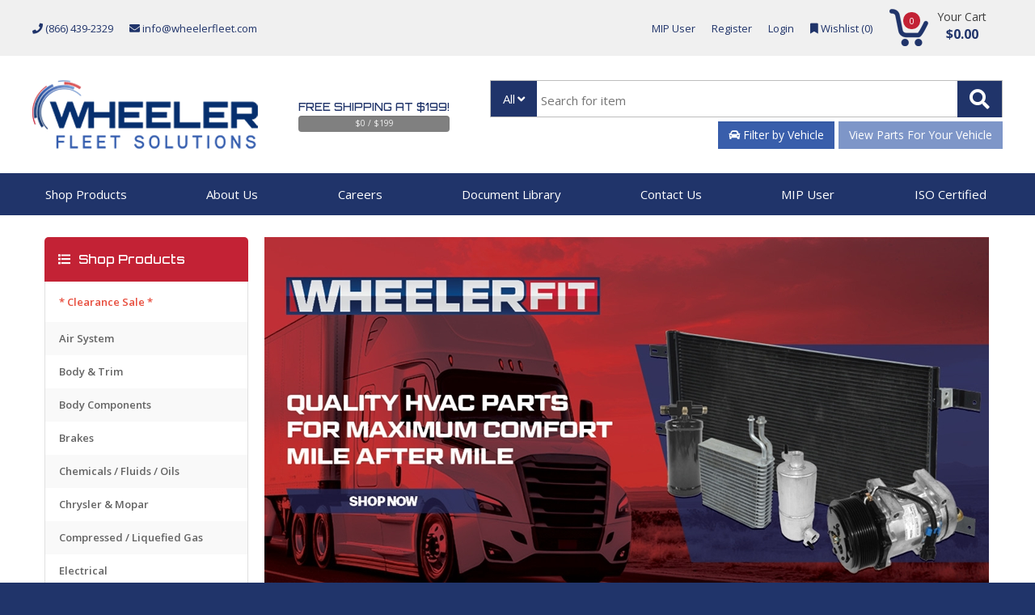

--- FILE ---
content_type: text/html; charset=utf-8
request_url: https://www.wheelerfleet.com/
body_size: 35604
content:



<!DOCTYPE html>
<html lang="en">
<head>
    <!-- Meta -->
        <script>
        (function (w, d, s, l, i) {
            w[l] = w[l] || []; w[l].push({ 'gtm.start': new Date().getTime(), event: 'gtm.js' });
            var f = d.getElementsByTagName(s)[0],
                j = d.createElement(s), dl = l != 'dataLayer' ? '&l=' + l : ''; j.async = true; j.src =
                    'https://www.googletagmanager.com/gtm.js?id=' + i + dl; f.parentNode.insertBefore(j, f);
        })(window, document, 'script', 'dataLayer', 'GTM-MT52P46');
    </script>

    <meta charset="utf-8">
    <meta content="text/html; charset=utf-8" http-equiv="Content-Type">
    <meta content="width=device-width, initial-scale=1.0, user-scalable=no" name="viewport">
    <meta content="all" name="robots">
    
        <link rel="canonical" href="https://www.wheelerfleet.com/" />

        <meta name="description" content="Shop at WheelerFleet, your premier online wholesale distributor for truck parts. We supply heavy, medium and light duty parts online.">
    <script type="application/ld+json">
        {
        "@context": "http://schema.org",
        "@type": "Organization",
        "name": "Wheeler Fleet",
        "description": "Shop at WheelerFleet, your premier online wholesale distributor for truck parts. We supply heavy, medium and light duty parts online.",
        "image": "https://www.wheelerfleet.com/Content/images/wf-logo.png",
        "url": "https://www.wheelerfleet.com/",
        "email": "info@wheelerfleet.com",
        "telephone": "+1-866-439-2329",
        "address": {
        "@type": "PostalAddress",
        "streetAddress": "384 Drum Avenue",
        "addressLocality": "Somerset",
        "addressRegion": "PA",
        "postalCode": "15501",
        "addressCountry": "USA"
        },
        "contactPoint": [
        { "@type": "ContactPoint",
        "telephone": "+1-866-439-2329",
        "contactType": "customer service"
        }
        ]
        }
    </script>
    <meta property="og:title" content="Truck Parts Online for Heavy, Medium, and Light Duty Vehicles | WheelerFleet" />
    <meta property="og:type" content="website" />
    <meta property="og:site_name" content="WheelerFleet.com" />
    <meta property="og:description" content="Shop at WheelerFleet, your premier online wholesale distributor for truck parts. We supply heavy, medium and light duty parts online." />
    <meta property="og:url" content="https://www.wheelerfleet.com/" />
    <meta property="og:image" content="https://www.wheelerfleet.com/Content/images/wfs/logo.gif" />
    <meta name="google-site-verification" content="G1PO_irjpN0y-_mKkoT0ncVURK_b9UwJ-BaonIeR9NY" />

            <link rel="amphtml" href="https://www.wheelerfleet.com/amp" />


    <meta name="google-site-verification" content="dqWqb3dML-hcVm577OQ5YnfQsDMPdIJVgYpWIQRgVAU" />

    <title>Truck Parts Online for Heavy, Medium, and Light Duty Vehicles | WheelerFleet</title>
    <style>
        /* Hide noscript message while page loads, reveal at end unless js-enabled class is added */
        body #noscript {
            display: none;
        }
    </style>
    <!-- Google fonts -->
    <link href="https://fonts.googleapis.com/css2?family=Open+Sans:wght@300;400;600;700;800&family=Orbitron:wght@400;500&display=swap" rel="stylesheet">
    <!-- Bootstrap Core CSS -->
    <link href="/Content/styles?v=ExS0TU1TB3HF0iV7a-y4Pde7JUecleN9Ti9Nyd_RpQk1" rel="stylesheet"/>

    <link href="/Content/css/prettyPhoto?v=8a6GFRBwSvc2sHuuATR1Kg3JdnMaYjZmOS0CjwkQ1pI1" rel="stylesheet"/>

    <!-- Fonts -->
    <link href="https://fonts.googleapis.com/css?family=Open+Sans:300,400,600,700,800" rel="stylesheet" type="text/css">
    <script src="/Scripts/console_polyfill.js"></script>
    <!-- Icons/Glyphs -->
    <link href="/Content/fontawesome-5/css/fontawesome?v=l80lrQAavIOrJG0LDvpLlnefyKV56VhUDt6fmUblbuw1" rel="stylesheet"/>

    <!-- Favicon -->
    <link href="/Content/images/favicon.ico?v=2.0" rel="shortcut icon">
    <!-- HTML5 elements and media queries Support for IE8 : HTML5 shim and Respond.js -->
    <script src="/bundles/modernizr?v=wBEWDufH_8Md-Pbioxomt90vm6tJN2Pyy9u9zHtWsPo1"></script>


    
    <!-- Global Site Tag (gtag.js) - Google Analytics -->
    <script async src="https://www.googletagmanager.com/gtag/js?id=UA-107508368-4"></script>
    <script>
        window.dataLayer = window.dataLayer || [];
        function gtag() { dataLayer.push(arguments) };
        gtag('js', new Date());

        gtag('config', 'AW-823324437');
    </script>
    
    
        <script>
            gtag('config', 'UA-107508368-4');
        </script>
    <script type="text/javascript">
        (function (c, l, a, r, i, t, y) {
            c[a] = c[a] || function () { (c[a].q = c[a].q || []).push(arguments) };
            t = l.createElement(r); t.async = 1; t.src = "https://www.clarity.ms/tag/" + i;
            y = l.getElementsByTagName(r)[0]; y.parentNode.insertBefore(t, y);
        })(window, document, "clarity", "script", "5hlsbhppyz");
    </script>

    <script src="//cdn.searchspring.net/search/v3/lts/searchspring.catalog.js?yaxgsm" search="keywords"    ></script>

</head>
<body>

        <noscript>
        <iframe src="https://www.googletagmanager.com/ns.html?id=GTM-MT52P46"
                height="0" width="0" style="display:none;visibility:hidden"></iframe>
    </noscript>


    

    
    <div class="wrapper  ">


        
<header class="site-header">
    <section class="site-header-top">
        <div class="container no-padding">
            <div class="e-row site-header-top-row">
                <div class="e-col-auto site-header-cinfo-col">
                    <div class="site-header-cinfo">
                        <ul>
                            <li>
                                        <a href="tel:+1-866-439-2329" rel="nofollow"><i class="fa fa-phone"></i> (866) 439-2329</a>
                            </li>
                            <li>
                                <a href="mailto:info@wheelerfleet.com?Subject=Contact%20Us" title="Contact Wheeler Fleet Solutions, Co." rel="nofollow">        <i class="fa fa-envelope"></i>
info@wheelerfleet.com</a>

                            </li>
                        </ul>
                    </div>
                </div>
                <div class="e-col-auto ml-md-auto site-header-util-col">
                    <nav class="site-header-util">
                        <ul class="e-menu">
                            <li>
                                <a href="https://mip.c.teamwbi.com/">MIP User</a>
                            </li>
                            
                                <li>
                                    <a href="/signin">Register</a>
                                </li>
                                <li>
                                    <a href="/signin">Login</a>
                                </li>
                            <li>
                                <div class="wishlist-compare-holder inline" data-url="/product/wishlistcount">
                                    <div class="wishlist">
                                        <a href="/wishlist">
                                            <i class="fa fa-bookmark"></i>
                                            Wishlist (<span class="value" data-hj-whitelist>0</span>)
                                        </a>
                                    </div>
                                </div>
                            </li>
                        </ul>
                    </nav>
                </div>
                <div id="header-cart-info" class="e-row">
                    


<div class="e-col-auto site-header-cart-col">
    <div class="site-header-cart">

        <div class="top-cart-row">

            <!-- ============================================================= SHOPPING CART DROPDOWN ============================================================= -->
            <div class="top-cart-holder dropdown animate-dropdown">
                <div class="basket">
                    <a class="dropdown-toggle" data-toggle="dropdown" href="#">
                        <div class="basket-item-count">
                            <span class="count" data-hj-whitelist>0</span> <img alt="Cart Icon" src="/Content/images/wfs/icon-cart.png">
                        </div>
                        <div class="total-price-basket">
                            <span class="lbl">your cart</span>
                            <span class="total-price">
                                
                                <span class="value" data-hj-whitelist>$0.00</span>
                            </span>
                        </div>
                    </a>

                </div><!-- /.basket -->
            </div><!-- /.top-cart-holder -->

        </div><!-- /.top-cart-row-container -->
    </div>
</div>


<!-- ============================================================= SHOPPING CART DROPDOWN : END ============================================================= -->

                </div>
            </div>
        </div>
    </section>


    <section class="site-header-btm">
        <div class="container no-padding">
            <div class="e-row site-header-btm-row">
                <div class="e-col-auto site-logo-col">
                        <!-- ============================================================= LOGO ============================================================= -->
    <figure class="site-logo">
        <a href="/">
            <img width="279" height="85" src="/Content/images/wfs/logo.gif" alt="Wheeler Fleet Solutions" />
        </a>
    </figure>
    <!-- ============================================================= LOGO : END ============================================================= -->

                </div>
                <div class="e-col-auto">
                    <div class="site-header-free-shipping">
                        <div class="top-cart-row">
                            			<div class="free-shipping-progress">
				<div class="free-shipping-text"><a href="/Shipping" data-hj-whitelist>Free Shipping at $199!</a></div>

				<div class="progress">
					<div class="progress-bar" role="progressbar" aria-valuenow="0" aria-valuemin="0" aria-valuemax="100" style="width: 0%;">
					</div>
					<div class="progress-text" data-hj-whitelist>
						$0 / $199
					</div>
				</div>
			</div>

                            <div>
                            </div>
                        </div>
                    </div>
                </div>
                <div class="e-col">
                    <div class="site-header-search">
                        <div class="top-search-holder">
                            


<div id="search-area-container">
    <!-- ============================================================= SEARCH AREA ============================================================= -->
<form action="/products/search" method="get">        <div class="search-area">

            <div class="control-group">
                <div class="nav-left">
                    <div class="navbar navbar-default catagory-select-navbar">
                        <ul class="nav navbar-nav">
                            <li class="dropdown">
                                <a id="category-select-toggle" class="dropdown-toggle" data-toggle="dropdown" href="#categories"><div>All</div></a>
                                <ul id="category-select-dropdown" class="dropdown-menu" role="menu">
                                    <li>
                                        <a href="#all" data-category-id="" data-category-name="all" class="selected">All</a>
                                    </li>

                                            <li>
                                                <a href="#* Clearance Sale *" data-category-id="15250" data-category-name="* clearance sale *" class="">* clearance sale *</a>
                                            </li>
                                            <li>
                                                <a href="#Air System" data-category-id="12689" data-category-name="air system" class="">air system</a>
                                            </li>
                                            <li>
                                                <a href="#Body &amp; Trim" data-category-id="11422" data-category-name="body &amp; trim" class="">body &amp; trim</a>
                                            </li>
                                            <li>
                                                <a href="#Body Components" data-category-id="13601" data-category-name="body components" class="">body components</a>
                                            </li>
                                            <li>
                                                <a href="#Brakes" data-category-id="13581" data-category-name="brakes" class="">brakes</a>
                                            </li>
                                            <li>
                                                <a href="#Chemicals / Fluids / Oils" data-category-id="11808" data-category-name="chemicals / fluids / oils" class="">chemicals / fluids / oils</a>
                                            </li>
                                            <li>
                                                <a href="#Chrysler &amp; Mopar" data-category-id="14160" data-category-name="chrysler &amp; mopar" class="">chrysler &amp; mopar</a>
                                            </li>
                                            <li>
                                                <a href="#Compressed / Liquefied Gas" data-category-id="13880" data-category-name="compressed / liquefied gas" class="">compressed / liquefied gas</a>
                                            </li>
                                            <li>
                                                <a href="#Electrical" data-category-id="13582" data-category-name="electrical" class="">electrical</a>
                                            </li>
                                            <li>
                                                <a href="#Engine / Exhaust" data-category-id="13600" data-category-name="engine / exhaust" class="">engine / exhaust</a>
                                            </li>
                                            <li>
                                                <a href="#Filters" data-category-id="11617" data-category-name="filters" class="">filters</a>
                                            </li>
                                            <li>
                                                <a href="#Gaskets" data-category-id="13620" data-category-name="gaskets" class="">gaskets</a>
                                            </li>
                                            <li>
                                                <a href="#General Automotive Items" data-category-id="14060" data-category-name="general automotive items" class="">general automotive items</a>
                                            </li>
                                            <li>
                                                <a href="#GENERAL AUTOMOTIVE ITEMS" data-category-id="15870" data-category-name="general automotive items" class="">general automotive items</a>
                                            </li>
                                            <li>
                                                <a href="#Heating / Cooling / Air Cond." data-category-id="13580" data-category-name="heating / cooling / air cond." class="">heating / cooling / air cond.</a>
                                            </li>
                                            <li>
                                                <a href="#International / Navistar" data-category-id="14080" data-category-name="international / navistar" class="">international / navistar</a>
                                            </li>
                                            <li>
                                                <a href="#Lights" data-category-id="13622" data-category-name="lights" class="">lights</a>
                                            </li>
                                            <li>
                                                <a href="#Miscellaneous / Hardware" data-category-id="12341" data-category-name="miscellaneous / hardware" class="">miscellaneous / hardware</a>
                                            </li>
                                            <li>
                                                <a href="#Packaging" data-category-id="15871" data-category-name="packaging" class="">packaging</a>
                                            </li>
                                            <li>
                                                <a href="#Packer / Dump Bed / Equipment" data-category-id="13860" data-category-name="packer / dump bed / equipment" class="">packer / dump bed / equipment</a>
                                            </li>
                                            <li>
                                                <a href="#Performance Parts" data-category-id="16211" data-category-name="performance parts" class="">performance parts</a>
                                            </li>
                                            <li>
                                                <a href="#Racing &amp; Performance Parts / Products" data-category-id="16591" data-category-name="racing &amp; performance parts / products" class="">racing &amp; performance parts / products</a>
                                            </li>
                                            <li>
                                                <a href="#RAM ProMaster" data-category-id="15070" data-category-name="ram promaster" class="">ram promaster</a>
                                            </li>
                                            <li>
                                                <a href="#Refuse Truck Parts" data-category-id="17111" data-category-name="refuse truck parts" class="">refuse truck parts</a>
                                            </li>
                                            <li>
                                                <a href="#Safety/Tools" data-category-id="13621" data-category-name="safety/tools" class="">safety/tools</a>
                                            </li>
                                            <li>
                                                <a href="#Sale" data-category-id="16630" data-category-name="sale" class="">sale</a>
                                            </li>
                                            <li>
                                                <a href="#Seating Products" data-category-id="15010" data-category-name="seating products" class="">seating products</a>
                                            </li>
                                            <li>
                                                <a href="#Suspension/Axle" data-category-id="13602" data-category-name="suspension/axle" class="">suspension/axle</a>
                                            </li>
                                            <li>
                                                <a href="#TecNiq Lighting" data-category-id="15110" data-category-name="tecniq lighting" class="">tecniq lighting</a>
                                            </li>
                                            <li>
                                                <a href="#Trailer" data-category-id="13603" data-category-name="trailer" class="">trailer</a>
                                            </li>
                                            <li>
                                                <a href="#Transmission / Drive Line" data-category-id="13623" data-category-name="transmission / drive line" class="">transmission / drive line</a>
                                            </li>
                                            <li>
                                                <a href="#Vocational" data-category-id="15450" data-category-name="vocational" class="">vocational</a>
                                            </li>
                                            <li>
                                                <a href="#Wheeler Fit" data-category-id="13440" data-category-name="wheeler fit" class="">wheeler fit</a>
                                            </li>
                                            <li>
                                                <a href="#Wiper System" data-category-id="15730" data-category-name="wiper system" class="">wiper system</a>
                                            </li>
                                            <li>
                                                <a href="#Workhorse" data-category-id="14931" data-category-name="workhorse" class="">workhorse</a>
                                            </li>
                                </ul>
                            </li>
                        </ul>
                        <input id="searchCategoryId" type="hidden" name="selectedCat" />
                    </div>
                </div>
                <div class="nav-right">
                    <a class="search-button" href="#"></a>
                </div>
                <div class="nav-fill">
                    <input class="nav-search-field" placeholder="Search for item" name="keywords" data-hj-whitelist>
                </div>
            </div>
        </div><!-- /.search-area -->
            <div id="VehicleSelection">
                

<div id="SelectVehicleButton"
     class="sub-search-area"
     style="">
    <button class="btn btn-primary form-control"
            type="button"
            onclick="addVehicleDialog()">
        <i class="fa fa-car"></i> Filter by Vehicle
    </button>
</div>

<div id="ToggleVehicleButton"
     class="sub-search-area"
     style="display:none">
    <div class="toggle-vehicle-content"
         onclick="showVehiclePicker()">
        <div class="vehicle-label">
            My Vehicle
        </div>
        <div class="toggle-vehicle-title"
             data-hj-whitelist>
        </div>
    </div>
</div>

<div id="VehiclePicker"
     class="vehicle-picker"
     style="display: none">
    <div id="VehiclePickerBackdrop" class="invisible-full-window-backdrop"></div>
<div class="vehicle-picker-content-container clearfix">
	<div class="vehicle-picker-content clearfix">
		<div class="vehicle-picker-list">
		</div>
		<div class="vehicle-picker-footer clearfix">
			<div classs="row clearfix">
				<div class="col-xs-6 text-center">
					<a href="#" class="add-new-vehicle">
						<i class="fa fa-plus"></i> Add New Vehicle
					</a>
				</div>
				<div class="col-xs-6 text-center">
					<a href="#" class="clear-vehicle-selection">
						<i class="fa fa-times"></i> Clear Vehicle Filter
					</a>
				</div>
			</div>
		</div>
	</div>
</div>

<script>
	VehiclePicker_initialized = false;
</script>

</div>

<div id="CurrrentlySelectedVehicle"
     data-item=""
     style="display:none"></div>



<style>
    #vehicle-part-search {
        background-color: #084e81;
        color: #B7C7BB;
        border: 1px solid #bdbdbd;
    }

        #vehicle-part-search:hover {
            color: #ffffff;
        }
</style>
    <div title="Please select a vehicle first.">
        <a id="vehicle-part-search"
           class="btn btn-group-justified disabled"
           style="margin-top: 0.2em;"
           href="/product/VehicleParts">
            View Parts For Your Vehicle
        </a>
    </div>

            </div>
</form></div>

<!-- ============================================================= SEARCH AREA : END ============================================================= -->


<style>
	
	header .top-search-holder .sub-search-area {
		border: 3px solid #c6c6c6;
		border-radius: 4px;
		margin: 3px 0 0 0;
		-moz-user-select: none;
		-ms-user-select: none;
		-webkit-user-select: none;
		user-select: none;
		position: relative;
		padding: 1px;
	}

	header .top-search-holder .sub-search-area .btn.btn-primary {
		color: #B7C7BB;
	}

	header .top-search-holder .sub-search-area .btn.btn-primary:hover,
	header .top-search-holder .sub-search-area .btn.btn-primary:focus {
		color: #ffffff;
	}

	.toggle-vehicle-content {
		position: relative;
		height: 34px;
		cursor: pointer;
	}

    header .top-search-holder .sub-search-area .vehicle-label {
        position: absolute;
        left: 0;
        width: 97px;
        top: 0;
        bottom: 0;
        padding-left: 10px;
        padding-top: 6px;
        background-color: #395eab;
        color: #fff;
    }

	header .top-search-holder .sub-search-area:hover {
		background-color: #e8e8e8;
	}

	header .top-search-holder .sub-search-area:hover .vehicle-label {
		color: #ffffff;
	}

    .toggle-vehicle-title {
        position: absolute;
        left: 97px;
        right: 0;
        top: 0;
        bottom: 0;
        padding-left: 9px;
        padding-top: 6px;
        text-overflow: ellipsis;
        white-space: nowrap;
        overflow: hidden;
        border-top: 1px solid #bdbdbd;
        border-right: 1px solid #bdbdbd;
        border-bottom: 1px solid #bdbdbd;
    }
	.spinner-container {
		width: 20px;
		text-align: center;
	}

    #ToggleVehicleButton {
		width: 100%;
    }

	 #VehiclePicker {
		 position: absolute;
		 top: 100%;
		 left: 0;
		 right: 0;
		 z-index: 1000;
		 margin-top: -5px;
	 }
	
	.invisible-full-window-backdrop {
		opacity: 0;
		background: #000000;
		position: fixed;
		top: 0;
		bottom: 0;
		left: 0;
		right: 0;
	}

	.vehicle-picker-content-container {
		position: absolute;
		top: 6px;
		right: 5px;
		left: 4px;
	}

	.vehicle-picker-content {
		background: #ffffff;
		box-shadow: 1px 1px 2px 2px #707070;
		clear: both;
	}

	@media (max-width: 990px) {
		.vehicle-picker-content-container {
			right: 20px;
			left: 19px;
		}
	}

	.vehicle-picker-list {
		max-height: 427px;
		overflow-y: auto;
	}

	.vehicle-picker-item {
		padding: 10px;
		position: relative;
		cursor: pointer;
		-moz-user-select: none;
		-ms-user-select: none;
		-webkit-user-select: none;
		user-select: none;
	}

	.vehicle-picker-item.selected-vehicle {
		background: #f5f5f5;
		color: #333;
	}

	.vehicle-picker-item .vehicle-picker-item-icon {
		float: left;
		text-align: center;
		padding: 10px 5px 10px 10px;
	}

	.vehicle-picker-item .vehicle-picker-item-content {
		position: absolute;
		left: 55px;
		right: 122px;
	}
	
	@media (max-width: 1219px) {
		.vehicle-picker-item .vehicle-picker-item-content {
			right: 55px;
		}
		.vehicle-edit-button-text {
			display: none;
		}
	}

	.vehicle-picker-item:hover {
		background: #e8e8e8;
		color: #084e81;
	}

	.vehicle-picker-item .vehicle-title {
		font-size: 16px;
		font-weight: 700;
		white-space: nowrap;
		text-overflow: ellipsis;
		overflow: hidden;
	}

	.vehicle-picker-item .vehicle-caption {
		font-size: 13px;
		white-space: nowrap;
		text-overflow: ellipsis;
		overflow: hidden;
	}

	.vehicle-picker-item .vehicle-picker-edit {
		float: right;
	}

	.vehicle-picker-item .vehicle-edit-button {
		padding: 10px 12px;
	}

	.vehicle-picker-footer {
		background: #e8e8e8;
		padding: 10px;
	}
</style>



<style>
	#VehicleSelector {
		position: absolute;
		top: 100%;
		left: 0;
		right: 0;
		z-index: 3000;
	}
	
	.vehicle-select-dialog-container {
		position: absolute;
		top: 0;
		width: 90%;
		margin-left: 5%;
	}

	.vehicle-select-dialog {
		background: #f5f5f5;
		padding: 10px 15px;
		box-shadow: 1px 1px 2px 2px #707070;
	}

	@media (max-width: 767px) {
		.vehicle-select-dialog-container {
			width: 100%;
			margin-left: 0;
			padding: 1px;
		}
	}

	.vehicle-select-dialog-content {
		padding: 5px;
	}

	.vehicle-select-dialog .dialog-title {
		margin-bottom: 10px;
	}

	.vehicle-select-dialog .form-control {
		margin-bottom: 3px;
	}

	.vehicle-select-dialog .close-button {
		cursor: pointer;
	}
</style>

<style>
	#VehicleUpdater {
		position: absolute;
		top: 100%;
		left: 0;
		right: 0;
		z-index: 1000;
	}

	.full-window-backdrop {
		opacity: 0.5;
		background: #000000;
		position: fixed;
		top: 0;
		bottom: 0;
		left: 0;
		right: 0;
	}

	.vehicle-update-dialog-container {
		position: absolute;
		top: 0;
		width: 90%;
		margin-left: 5%;
	}

	.vehicle-update-dialog {
		background: #f5f5f5;
		box-shadow: 1px 1px 2px 2px #707070;
	}

	.vehicle-update-dialog-content {
		padding: 10px 15px;
	}

	@media (max-width: 767px) {
		.vehicle-update-dialog-container {
			width: 100%;
			margin-left: 0;
			padding: 1px;
		}
	}
	
	.vehicle-update-dialog .dialog-title {
		margin-bottom: 10px;
	}

	.vehicle-update-dialog .form-control {
		margin-bottom: 3px;
	}

	.vehicle-update-dialog .close-button {
		cursor: pointer;
	}

	.vehicle-update-dialog .save-button {
		cursor: pointer;
	}

	.vehicle-update-dialog .delete-button {
		cursor: pointer;
	}

	.vehicle-update-dialog .current-vehicle-info {
		font-size: 16px;
		margin-bottom: 10px;
	}
	
	.vehicle-update-dialog .current-vehicle-info-icon {
		margin-right: 3px;
	}

	.vehicle-update-dialog .vehicle-update-dialog-footer {
		background: #e8e8e8;
		padding: 10px;
	}

	#VehicleUpdater.in-process a {
		color: #b0b0b0;
	}
</style>
<script>
    function loadAjaxVehicleOption($select, formData) {
        var url = $select.data('ajaxUrl');
        if (!$select.val())
            $select.html('<option disabled=disabled selected=selected>Loading...</option>');
        $.post(url, formData)
			.done(function (html) {
			    $select.html(html);
			    $select.prop('disabled', $.trim(html) == '');
			})
			.fail(function (xhr) {
			    console && console.log(xhr);
			});
    }

    function getVehicleSelectFormData(formSelector) {
        var $form = $(formSelector);
        var formArray = $form.serializeArray();
        var formData = {};
        $.each(formArray, function (i, item) {
            formData[item.name] = item.value;
        });
        return formData;
    }

    function ApplyDataValueAndClear(formSelector, formData, fieldName) {
        if ($(formSelector + ' [name="' + fieldName + '"]').data('value')) {
            formData[fieldName] = $(formSelector + ' [name="' + fieldName + '"]').data('value');
            $(formSelector + ' [name="' + fieldName + '"]').data('value', null);
        }
    }

    function resetVehicleSelectForm(formSelector) {
        $(formSelector + ' [name="MakeName"]').html('');
        $(formSelector + ' [name="ModelName"]').html('');
        $(formSelector + ' [name="Year"]').html('');
        $(formSelector + ' [name="EngineId"]').html('');
        $(formSelector + ' [name="CombinedConfigId"]').html('');
        var formData = getVehicleSelectFormData(formSelector);
        ApplyDataValueAndClear(formSelector, formData, 'GroupId');
        ApplyDataValueAndClear(formSelector, formData, 'MakeName');
        ApplyDataValueAndClear(formSelector, formData, 'ModelName');
        ApplyDataValueAndClear(formSelector, formData, 'Year');
        ApplyDataValueAndClear(formSelector, formData, 'EngineId');
        ApplyDataValueAndClear(formSelector, formData, 'CombinedConfigId');
        loadAjaxVehicleOption($(formSelector + ' [name="MakeName"]'), formData);
        loadAjaxVehicleOption($(formSelector + ' [name="ModelName"]'), formData);
        loadAjaxVehicleOption($(formSelector + ' [name="Year"]'), formData);
        loadAjaxVehicleOption($(formSelector + ' [name="CombinedConfigId"]'), formData);
        loadAjaxVehicleOption($(formSelector + ' [name="EngineId"]'), formData);
    }

    function initializeVehicleDropdowns(formSelector) {
        $(formSelector).on('change', '[name="GroupId"]', $.debounce(250, function () {
            resetVehicleSelectForm(formSelector);
        }));
        $(formSelector).on('change', '[name="MakeName"]', $.debounce(250, function () {
            $(formSelector + ' [name="ModelName"]').html('');
            $(formSelector + ' [name="Year"]').html('');
            $(formSelector + ' [name="EngineId"]').html('');
            $(formSelector + ' [name="CombinedConfigId"]').html('');
            var formData = getVehicleSelectFormData(formSelector);
            loadAjaxVehicleOption($(formSelector + ' [name="ModelName"]'), formData);
            loadAjaxVehicleOption($(formSelector + ' [name="Year"]'), formData);
            loadAjaxVehicleOption($(formSelector + ' [name="EngineId"]'), formData);
            loadAjaxVehicleOption($(formSelector + ' [name="CombinedConfigId"]'), formData);
        }));
        $(formSelector).on('change', '[name="ModelName"]', $.debounce(250, function () {
            if (!$(this).val()) {
                $(formSelector + ' [name="Year"]').html('');
            }
            $(formSelector + ' [name="CombinedConfigId"]').html('');
            $(formSelector + ' [name="EngineId"]').html('');
            var formData = getVehicleSelectFormData(formSelector);
            if (!$(this).val()) {
                loadAjaxVehicleOption($(formSelector + ' [name="ModelName"]'), formData);
            }
            loadAjaxVehicleOption($(formSelector + ' [name="Year"]'), formData);
            loadAjaxVehicleOption($(formSelector + ' [name="CombinedConfigId"]'), formData);
            loadAjaxVehicleOption($(formSelector + ' [name="EngineId"]'), formData);
        }));
        $(formSelector).on('change', '[name="Year"]', $.debounce(250, function () {
            $(formSelector + ' [name="CombinedConfigId"]').html('');
            $(formSelector + ' [name="EngineId"]').html('');
            var formData = getVehicleSelectFormData(formSelector);
            loadAjaxVehicleOption($(formSelector + ' [name="MakeName"]'), formData);
            loadAjaxVehicleOption($(formSelector + ' [name="ModelName"]'), formData);
            loadAjaxVehicleOption($(formSelector + ' [name="CombinedConfigId"]'), formData);
            loadAjaxVehicleOption($(formSelector + ' [name="EngineId"]'), formData);
        }));
        $(formSelector).on('change', '[name="CombinedConfigId"]', $.debounce(250, function () {
            var formData = getVehicleSelectFormData(formSelector);
            loadAjaxVehicleOption($(formSelector + ' [name="EngineId"]'), formData);
        }));
        $(formSelector).on('change', '[name="EngineId"]', $.debounce(250, function () {
            var formData = getVehicleSelectFormData(formSelector);
            loadAjaxVehicleOption($(formSelector + ' [name="CombinedConfigId"]'), formData);
        }));
    }

    function refreshOnVehicleChange() {
        var $keywords = $('#search-area-container [name="keywords"]');
        if ($.trim($keywords.val())) {
            $keywords.closest('form').submit();
            return;
        }

        if ($('#category-grid.is-category-page').length ||
		   $('#single-product').length) {
            window.location.reload();
            return;
        }

        var vehiclePartsPath = "/product/VehicleParts";
        var onVehiclePartsPage = window.location.pathname.indexOf(vehiclePartsPath) === 0;
        if (onVehiclePartsPage) {
            window.location.assign(vehiclePartsPath);
            return;
        }
    }

    var VehicleSelector_initialized = false;

    function addVehicleDialog() {
        if (!VehicleSelector_initialized) {
            initializeVehicleDropdowns('#VehicleSelector form');
            $('#VehicleSelector .close-button,#VehicleSelector .cancel-button').click(function () {
                $('#VehicleSelector').hide();
                return false;
            });
            $('#VehicleSelectorBackdrop').click(function () {
                $('#VehicleSelector').hide();
            });
            VehicleSelector_initialized = true;
        }
        resetVehicleSelectForm('#VehicleSelector form');
        $('#VehicleSelector').show();
        //try {
        //    window.hj('trigger', 'vehicle_selection_dialog');
        //} catch (err) { console && console.log && console.log(err); }
    }

    function VehicleSelector_onAddVehicleBegin() {
        $('#VehicleSelector').find('input,button,select').prop('disabled', true);
    }

    function VehicleSelector_onAddVehicleSuccess() {
        $('#SelectVehicleButton').hide();
        $('#VehicleSelector').find('input,button,select').prop('disabled', false);
        $('#ToggleVehicleButton').show();
        $('#VehicleSelector').hide();
        refreshOnVehicleChange();
    }

    function VehicleSelector_onAddVehicleFailure() {
        $('#VehicleSelector').find('input,button,select').prop('disabled', false);
    }

    function showVehicleSelectionLoading() {
        $('#ToggleVehicleButton .toggle-vehicle-title').html('<div class="spinner-container"><i class="fa fa-spinner fa-pulse fa-fw"/></div>');
    }

    function unselectVehicle() {
        $('#ToggleVehicleButton').hide();
        $('#SelectVehicleButton').show();
    }

    var VehiclePicker_initialized = false;

    function showVehiclePicker() {
        if (!VehiclePicker_initialized) {
            $('#VehiclePicker .close-button').click(function () {
                $('#VehiclePicker').hide();
                return false;
            });
            $('#VehiclePicker .clear-vehicle-selection').click(function () {
                $('#VehiclePicker').hide();
                showVehicleSelectionLoading();
                $.post('/clearSelectedVehicle')
					.done(function (content) {
					    $('#VehicleSelection').html(content);
					    unselectVehicle();
					    refreshOnVehicleChange();
					})
					.fail(function () { window.location.reload(); });
                return false;
            });
            $('#VehiclePicker .add-new-vehicle').click(function () {
                $('#VehiclePicker').hide();
                addVehicleDialog();
                return false;
            });
            $('#VehiclePicker .vehicle-edit-button').click(function () {
                var $btn = $(this);
                var item = $btn.closest('.vehicle-picker-item').data('item');
                updateVehicleDialog(item);
                return false;
            });
            $('#VehiclePickerBackdrop').click(function () {
                $('#VehiclePicker').hide();
            });
            $('#VehiclePicker .vehicle-picker-item').click(function () {
                $('#VehiclePicker').hide();
                $('#SelectVehicleButton').hide();
                $('#ToggleVehicleButton').show();
                showVehicleSelectionLoading();
                var id = $(this).data('id');
                $.post('/selectVehicle', { id: id })
					.done(function (content) {
					    $('#VehicleSelection').html(content);
					    refreshOnVehicleChange();
					})
					.fail(function () {
					    window.location.reload();
					});
                return false;
            });
            VehiclePicker_initialized = true;
        }
        $('#VehiclePicker').show();
        //try {
        //    window.hj('trigger', 'vehicle_selection_dialog');
        //} catch (err) { console && console.log && console.log(err); }
    }

    var VehicleUpdater_initialized = false;

    function updateVehicleDialog(item) {
        if (!VehicleUpdater_initialized) {
            initializeVehicleDropdowns('#VehicleUpdater form');
            $('#VehicleUpdater .close-button').click(function () {
                if ($('#VehicleUpdater').hasClass('in-process')) return false;
                $('#VehicleUpdater').hide();
                return false;
            });
            $('#VehicleUpdater .save-button').click(function () {
                if ($('#VehicleUpdater').hasClass('in-process')) return false;
                $('#VehicleUpdater form').submit();
                return false;
            });
            $('#VehicleUpdater .delete-button').click(function () {
                if ($('#VehicleUpdater').hasClass('in-process')) return false;
                var data = getVehicleSelectFormData('#VehicleUpdater form');
                $.post('/deleteVehicle', data)
					.done(VehicleUpdater_onDeleteVehicleSuccess)
					.fail(VehicleUpdater_onDeleteVehicleFailure);
                VehicleUpdater_onDeleteVehicleBegin();
                return false;
            });
            $('#VehicleUpdaterBackdrop').click(function () {
                $('#VehicleUpdater').hide();
            });
            VehicleUpdater_initialized = true;
        }

        $('#VehicleUpdater .current-vehicle-info-text').html(item.VehicleDisplayName);
        for (var property in item) {
            if (item.hasOwnProperty(property) && item[property]) {
                $('#VehicleUpdater [name="' + property + '"]').val(item[property]);
                $('#VehicleUpdater [name="' + property + '"]').data('value', item[property]);
            }
        }
        if (item.GroupId == 8) {
            $('#VehicleUpdater .current-vehicle-info-icon').html('<i class="fa fa-truck fa-fw"></i>');
        } else {
            $('#VehicleUpdater .current-vehicle-info-icon').html('<i class="fa fa-car fa-fw"></i>');
        }

        resetVehicleSelectForm('#VehicleUpdater form');
        $('#VehicleUpdater').show();
        return false;
    }
    vehicleUpdater = window.vehicleUpdater || {};
    vehicleUpdater.updateSelectedVehicle = function () {
        var selectedVehicle = $('#CurrrentlySelectedVehicle').data('item');
        if (selectedVehicle) {
            updateVehicleDialog(selectedVehicle);
        }
    };

    function disableVehicleUpdateDialog() {
        $('#VehicleUpdater').find('input,button,select').prop('disabled', true);
        $('#VehicleUpdater').addClass('in-process');
    }

    function enableVehicleUpdateDialog() {
        $('#VehicleUpdater').find('input,button,select').prop('disabled', false);
        $('#VehicleUpdater').removeClass('in-process');
    }

    function VehicleUpdater_onUpdateVehicleBegin() {
        disableVehicleUpdateDialog();
    }

    function VehicleUpdater_onUpdateVehicleSuccess() {
        enableVehicleUpdateDialog();
        $('#VehicleUpdater').hide();
        refreshOnVehicleChange();
    }

    function VehicleUpdater_onUpdateVehicleFailure() {
        enableVehicleUpdateDialog();
    }

    function VehicleUpdater_onDeleteVehicleBegin() {
        disableVehicleUpdateDialog();
    }

    function VehicleUpdater_onDeleteVehicleSuccess(content) {
        $('#VehicleSelection').html(content);
        enableVehicleUpdateDialog();
        $('#VehicleUpdater').hide();
        refreshOnVehicleChange();
    }

    function VehicleUpdater_onDeleteVehicleFailure() {
        enableVehicleUpdateDialog();
    }
</script>


                        </div>
                    </div>
                </div>
            </div>
        </div>

        <div class="container no-padding">
            <div id="VehicleSelector" style="display: none">
	<div id="VehicleSelectorBackdrop" class="full-window-backdrop"></div>
	<div class="vehicle-select-dialog-container">
		<div class="vehicle-select-dialog">
			<div class="row">
				<div class="col-xs-12">
					<h4 class="dialog-title">
						Select Your Vehicle
						<span class="pull-right close-button" style="margin-top: -2px"><i class="fa fa-times"></i></span>
					</h4>
				</div>
			</div>
			<div class="vehicle-select-dialog-content">
<form action="/addVehicle" data-ajax="true" data-ajax-begin="VehicleSelector_onAddVehicleBegin" data-ajax-failure="VehicleSelector_onAddVehicleFailure" data-ajax-mode="replace" data-ajax-success="VehicleSelector_onAddVehicleSuccess" data-ajax-update="#VehicleSelection" id="form0" method="post">					<div class="row">
						<div class="col-sm-3">
							<label for="GroupId">Vehicle Class</label>
							<select class="form-control" name="GroupId" data-hj-whitelist>
								<option value="2" selected>Car / Truck</option>
								<option value="8">Medium/Heavy Duty</option>
							</select>
						</div>
						<div class="col-sm-3">
							<label for="MakeName">Make</label>
							<select class="form-control" data-ajax-url="/VehicleMakeSelectOptions" data-hj-whitelist="" data-val="true" data-val-required="The Make field is required." disabled="disabled" id="MakeName" name="MakeName"></select>
						</div>
						<div class="col-sm-3">
							<label for="ModelName">Model</label>
							<select class="form-control" data-ajax-url="/VehicleModelSelectOptions" data-hj-whitelist="" data-val="true" data-val-required="The Model field is required." disabled="disabled" id="ModelName" name="ModelName"></select>
						</div>
						<div class="col-sm-3">
							<label for="Year">Year</label>
							<select class="form-control" data-ajax-url="/VehicleYearSelectOptions" data-hj-whitelist="" data-val="true" data-val-required="The Year field is required." disabled="disabled" id="Year" name="Year"></select>
						</div>
						<div class="col-sm-6">
							<label for="CombinedConfigId">Submodel</label>
							<select class="form-control" data-ajax-url="/VehicleCombinedConfigSelectOptions" data-hj-whitelist="" data-val="true" data-val-number="The field Submodel must be a number." disabled="disabled" id="CombinedConfigId" name="CombinedConfigId"></select>
						</div>
						<div class="col-sm-6">
							<label for="EngineId">Engine</label>
							<select class="form-control" data-ajax-url="/VehicleEngineSelectOptions" data-hj-whitelist="" data-val="true" data-val-number="The field Engine must be a number." disabled="disabled" id="EngineId" name="EngineId"></select>
						</div>
						<div class="col-sm-6">
							<label for="NickName">Nickname (Optional)</label>
							<input class="form-control" data-hj-whitelist="" id="NickName" name="NickName" type="text" value="" />
						</div>
						<div class="col-sm-3">
							<label>&nbsp;</label>
							<button type="submit" class="btn btn-primary form-control select-button">Select Vehicle</button>
						</div>
						<div class="col-sm-3">
							<label>&nbsp;</label>
							<button type="button" class="btn btn-default form-control cancel-button">Cancel</button>
						</div>
					</div>
</form>			</div>
		</div>
	</div>
</div>

            <div id="VehicleUpdater" style="display: none">
	<div id="VehicleUpdaterBackdrop" class="full-window-backdrop"></div>
	<div class="vehicle-update-dialog-container">
		<div class="vehicle-update-dialog">
			<div class="vehicle-update-dialog-content">
				<div class="row">
					<div class="col-xs-12">
						<h4 class="dialog-title">
							Update Your Vehicle
						</h4>
					</div>
				</div>
				<div class="row">
					<div class="col-sm-offset-1 col-xs-10">
						<div class="current-vehicle-info">
							<span class="current-vehicle-info-icon"><i class="fa fa-car"></i></span>
							<span class="current-vehicle-info-text" data-hj-whitelist></span>
						</div>
					</div>
				</div>
<form action="/updateVehicle" data-ajax="true" data-ajax-begin="VehicleUpdater_onUpdateVehicleBegin" data-ajax-failure="VehicleUpdater_onUpdateVehicleFailure" data-ajax-mode="replace" data-ajax-success="VehicleUpdater_onUpdateVehicleSuccess" data-ajax-update="#VehicleSelection" id="form1" method="post"><input data-val="true" data-val-number="The field Id must be a number." data-val-required="The Id field is required." id="Id" name="Id" type="hidden" value="0" />					<div class="row">
						<div class="col-md-12">
							<label for="NickName">Nickname (Optional)</label>
							<input class="form-control" data-hj-whitelist="" id="NickName" name="NickName" type="text" value="" />
						</div>
					</div>
					<div class="row">
						<div class="col-sm-3">
							<label for="GroupId">Vehicle Class</label>
							<select class="form-control" name="GroupId" data-hj-whitelist>
								<option value="2" selected>Car / Truck</option>
								<option value="8">Medium/Heavy Duty</option>
							</select>
						</div>
						<div class="col-sm-3">
							<label for="MakeName">Make</label>
							<select class="form-control" data-ajax-url="/VehicleMakeSelectOptions" data-hj-whitelist="" data-val="true" data-val-required="The Make field is required." disabled="disabled" id="MakeName" name="MakeName"></select>
						</div>
						<div class="col-sm-3">
							<label for="ModelName">Model</label>
							<select class="form-control" data-ajax-url="/VehicleModelSelectOptions" data-hj-whitelist="" data-val="true" data-val-required="The Model field is required." disabled="disabled" id="ModelName" name="ModelName"></select>
						</div>
						<div class="col-sm-3">
							<label for="Year">Year</label>
							<select class="form-control" data-ajax-url="/VehicleYearSelectOptions" data-hj-whitelist="" data-val="true" data-val-required="The Year field is required." disabled="disabled" id="Year" name="Year"></select>
						</div>
						<div class="col-sm-6">
							<label for="CombinedConfigId">Submodel</label>
							<select class="form-control" data-ajax-url="/VehicleCombinedConfigSelectOptions" data-hj-whitelist="" data-val="true" data-val-number="The field Submodel must be a number." disabled="disabled" id="CombinedConfigId" name="CombinedConfigId"></select>
						</div>
						<div class="col-sm-6">
							<label for="EngineId">Engine</label>
							<select class="form-control" data-ajax-url="/VehicleEngineSelectOptions" data-hj-whitelist="" data-val="true" data-val-number="The field Engine must be a number." disabled="disabled" id="EngineId" name="EngineId"></select>
						</div>
					</div>
</form>			</div>
			<div class="vehicle-update-dialog-footer">
				<div class="row">
					<div class="col-sm-offset-2 col-sm-3 col-xs-6">
						<a href="#" class="save-button"><i class="fa fa-save"></i> Save Changes</a>
					</div>
					<div class="col-sm-3 col-xs-6">
						<a href="#" class="delete-button"><i class="fa fa-trash"></i> Delete Vehicle</a>
					</div>
					<div class="col-sm-offset-0 col-sm-3 col-xs-offset-4 col-xs-4">
						<a href="#" class="close-button">Cancel</a>
					</div>
				</div>
			</div>
		</div>
	</div>
</div>


        </div>
    </section>

    

<nav id="top-megamenu-nav" class="megamenu-vertical animate-dropdown">
    <div class="container no-padding">
        <div class="yamm navbar">
            <div class="navbar-header">
                <button type="button" class="navbar-toggle" data-toggle="collapse" data-target="#mc-horizontal-menu-collapse">
                    <span class="sr-only">Toggle navigation</span>
                    <span class="icon-bar"></span>
                    <span class="icon-bar"></span>
                    <span class="icon-bar"></span>
                </button>
            </div><!-- /.navbar-header -->
            <div class="collapse navbar-collapse" id="mc-horizontal-menu-collapse">
                <ul class="nav navbar-nav">
                    <li class="dropdown shop-products-dropdown ">
                        <a href="#" class="dropdown-toggle" data-hover="dropdown" data-toggle="dropdown">Shop Products</a>
                        

<ul class="dropdown-menu">
            <li>
                <a class="red-text-menu" data-toggle="" href="/category/-clearance-sale-/15250">* Clearance Sale *</a>
            </li>
            <li>
                <a class="" data-toggle="" href="/category/air-system/12689">Air System</a>
            </li>
            <li>
                <a class="" data-toggle="" href="/category/body-trim/11422">Body &amp; Trim</a>
            </li>
            <li>
                <a class="" data-toggle="" href="/category/body-components/13601">Body Components</a>
            </li>
            <li>
                <a class="" data-toggle="" href="/category/brakes/13581">Brakes</a>
            </li>
            <li>
                <a class="" data-toggle="" href="/category/chemicals-fluids-oils/11808">Chemicals / Fluids / Oils</a>
            </li>
            <li>
                <a class="" data-toggle="" href="/category/chrysler-mopar/14160">Chrysler &amp; Mopar</a>
            </li>
            <li>
                <a class="" data-toggle="" href="/category/compressed-liquefied-gas/13880">Compressed / Liquefied Gas</a>
            </li>
            <li>
                <a class="" data-toggle="" href="/category/electrical/13582">Electrical</a>
            </li>
            <li>
                <a class="" data-toggle="" href="/category/engine-exhaust/13600">Engine / Exhaust</a>
            </li>
            <li>
                <a class="" data-toggle="" href="/category/filters/11617">Filters</a>
            </li>
            <li>
                <a class="" data-toggle="" href="/category/gaskets/13620">Gaskets</a>
            </li>
            <li>
                <a class="" data-toggle="" href="/category/general-automotive-items/14060">General Automotive Items</a>
            </li>
            <li>
                <a class="" data-toggle="" href="/category/general-automotive-items/15870">GENERAL AUTOMOTIVE ITEMS</a>
            </li>
            <li>
                <a class="" data-toggle="" href="/category/heating-cooling-air-cond-/13580">Heating / Cooling / Air Cond.</a>
            </li>
            <li>
                <a class="" data-toggle="" href="/category/international-navistar/14080">International / Navistar</a>
            </li>
            <li>
                <a class="" data-toggle="" href="/category/lights/13622">Lights</a>
            </li>
            <li>
                <a class="" data-toggle="" href="/category/miscellaneous-hardware/12341">Miscellaneous / Hardware</a>
            </li>
            <li>
                <a class="" data-toggle="" href="/category/packaging/15871">Packaging</a>
            </li>
            <li>
                <a class="" data-toggle="" href="/category/packer-dump-bed-equipment/13860">Packer / Dump Bed / Equipment</a>
            </li>
            <li>
                <a class="" data-toggle="" href="/category/performance-parts/16211">Performance Parts</a>
            </li>
            <li>
                <a class="" data-toggle="" href="/category/racing-performance-parts-products/16591">Racing &amp; Performance Parts / Products</a>
            </li>
            <li>
                <a class="" data-toggle="" href="/category/ram-promaster/15070">RAM ProMaster</a>
            </li>
            <li>
                <a class="" data-toggle="" href="/category/refuse-truck-parts/17111">Refuse Truck Parts</a>
            </li>
            <li>
                <a class="" data-toggle="" href="/category/safety-tools/13621">Safety/Tools</a>
            </li>
            <li>
                <a class="" data-toggle="" href="/category/sale/16630">Sale</a>
            </li>
            <li>
                <a class="" data-toggle="" href="/category/seating-products/15010">Seating Products</a>
            </li>
            <li>
                <a class="" data-toggle="" href="/category/suspension-axle/13602">Suspension/Axle</a>
            </li>
            <li>
                <a class="" data-toggle="" href="/category/tecniq-lighting/15110">TecNiq Lighting</a>
            </li>
            <li>
                <a class="" data-toggle="" href="/category/trailer/13603">Trailer</a>
            </li>
            <li>
                <a class="" data-toggle="" href="/category/transmission-drive-line/13623">Transmission / Drive Line</a>
            </li>
            <li>
                <a class="" data-toggle="" href="/category/vocational/15450">Vocational</a>
            </li>
            <li>
                <a class="" data-toggle="" href="/category/wheeler-fit/13440">Wheeler Fit</a>
            </li>
            <li>
                <a class="" data-toggle="" href="/category/wiper-system/15730">Wiper System</a>
            </li>
            <li>
                <a class="" data-toggle="" href="/category/workhorse/14931">Workhorse</a>
            </li>
</ul>

                    </li>
                    <li class="">
                        <a href="/About">About Us</a>
                    </li>
                    <li class="dropdown ">
                        <a href="/Careers">Careers</a>
                    </li>
                    <li class="dropdown ">
                        <a href="#" class="dropdown-toggle" data-hover="dropdown" data-toggle="dropdown">Document Library</a>
                        <ul class="dropdown-menu">
                            <li class="dropdown-submenu dropdown-submenu-force-right">
                                <a href="#">Interactive Catalogs</a>
                                <ul class="dropdown-menu">
                                    
                                    <li>
                                        <a target="_blank" rel="noreferrer" href="https://heyzine.com/flip-book/9566a6ab9c.html">A-Line Air Disk Brake Catalog</a>
                                    </li>
                                    <li>
                                        <a target="_blank" rel="noreferrer" href="https://heyzine.com/flip-book/421c55484f.html">Bullet Proof Diesel EGR Coolers Catalog</a>
                                    </li>
                                    <li>
                                        <a target="_blank" rel="noreferrer" href="https://heyzine.com/flip-book/3448598302.html">SGX-6 Battery Cable Flyer</a>
                                    </li>
                                    <li>
                                        <a target="_blank" rel="noreferrer" href="https://heyzine.com/flip-book/1f570a0a8f.html">Wheeler Fit Air Conditioning Parts Catalog</a>
                                    </li>
                                    <li>
                                        <a target="_blank" rel="noreferrer" href="https://heyzine.com/flip-book/8c0635f3fc.html">Wheeler Fit Air Spring Catalog</a>
                                    </li>
                                    <li>
                                        <a target="_blank" rel="noreferrer" href="https://heyzine.com/flip-book/54e66e6395.html">Wheeler Fit CNG Filtration Flyer</a>
                                    </li>
                                    <li>
                                        <a target="_blank" rel="noreferrer" href="https://heyzine.com/flip-book/a1a3976c4f.html">Wheeler Fit Diesel Injectors & Pumps Catalog</a>
                                    </li>
                                    <li>
                                        <a target="_blank" rel="noreferrer" href="https://heyzine.com/flip-book/80b9d59358.html">Wheeler Fit DPF & DOC Filters Catalog</a>
                                    </li>
                                    <li>
                                        <a target="_blank" rel="noreferrer" href="https://heyzine.com/flip-book/5c753542a3.html">Wheeler Fleet Solutions DPF Filters by Gesi Catalog</a>
                                    </li>
                                    <li>
                                        <a target="_blank" rel="noreferrer" href="https://heyzine.com/flip-book/8aac88b68f.html">Wheeler Fit Nox Sensors Catalog</a>
                                    </li>
                                    <li>
                                        <a target="_blank" rel="noreferrer" href="https://heyzine.com/flip-book/f44cf95aab.html">Wheeler Fit Overview</a>
                                    </li>
                                    <li>
                                        <a target="_blank" rel="noreferrer" href="https://heyzine.com/flip-book/8ce54d66b6.html">Wheeler Fit Silicone Hose Catalog </a>
                                    </li>
                                </ul>
                            </li>
                            <li class="dropdown-submenu dropdown-submenu-force-right">
                                <a href="#">Catalogs and Flyers</a> 
                                <ul class="dropdown-menu">
                                    

                                    <li>
                                        <a href="/Secure12">
                                            <i class="fa"></i> Wheeler Fit EGR Cooler Connector Tube Flyer
                                        </a>
                                    </li>
                                    <li>
                                        <a href="/Secure14">
                                            <i class="fa"></i> Wheeler Fit Mack Coolant Level Sensor Flyer
                                        </a>
                                    </li>
                                    <li>
                                        <a href="/Secure1">
                                            <i class="fa fa-lock"></i> Promaster Catalog
                                        </a>
                                    </li>
                                    <li>
                                        <a href="/Secure8">
                                            <i class="fa fa-lock"></i> Promaster USPS 2022
                                        </a>
                                    </li>
                                    <li>
                                        <a href="/Secure3">
                                            <i class="fa fa-lock"></i> Trailer Catalog
                                        </a>
                                    </li>
                                </ul>
                            </li>
                            <li class="dropdown-submenu dropdown-submenu-force-right">
                                <a href="#">Product Videos</a>
                                
                                <ul class="dropdown-menu min-height-sm">
                                    <li>
                                        <a target="_blank" rel="noreferrer" href="https://youtu.be/6onDOsLSgB8">Wheeler Fleet Solutions - Uptime Delivered</a>
                                    </li>
                                    <li>
                                        <a target="_blank" rel="noreferrer" href="https://youtu.be/GYwAThxvkUQ">Mack Coolant Level Sensor</a>
                                    </li>
                                    <li>
                                        <a target="_blank" rel="noreferrer" href="https://youtu.be/6rkZXsKVxUU">Ford F59 Shift Tube Kit</a>
                                    </li>
                                    <li>
                                        <a target="_blank" rel="noreferrer" href="https://youtu.be/SZzhe7JfrlQ">Ford Transit Flasher Kit</a>
                                    </li>
                                    <li>
                                        <a target="_blank" rel="noreferrer" href="https://youtu.be/SrmGa-mcxa8">Wheeler Tru-Fit DPFs</a>
                                    </li>
                                    <li>
                                        <a target="_blank" rel="noreferrer" href="https://youtu.be/4w1m-w8MWrA">Wheeler PLUS Inventory Management</a>
                                    </li>
                                    <li>
                                        <a target="_blank" rel="noreferrer" href="https://youtu.be/eeQVpo9-qNI">Mack EGR Cooler Connector Tube for MP7 & MP8 Engines</a>
                                    </li>
                                    <li>
                                        <a target="_blank" rel="noreferrer" href="https://youtu.be/Uu9-alrXUZE">Wheeler Tru-Fit Turbo Chargers</a>
                                    </li>
                                    <li>
                                        <a target="_blank" rel="noreferrer" href="https://youtu.be/FCmYPj_u8FA">Mack MP7 EGR Cooler</a>
                                    </li>
                                    <li>
                                        <a target="_blank" rel="noreferrer" href="https://youtu.be/XoyMaY-nzKM">Wheeler Fleet Engineering Services</a>
                                    </li>
                                    <li>
                                        <a target="_blank" rel="noreferrer" href="https://www.youtube.com/channel/UCfRMCzfRnC47rBCXQT-Q60g">Wheeler Fleet YouTube Channel</a>
                                    </li>
                                </ul>
                            </li>
                            <li class="dropdown-submenu dropdown-submenu-force-right">
                                <a href="#">Policies</a>
                                <ul class="dropdown-menu">
                                    <li><a href="/CoreReturnPolicy">Core Return Policy</a></li>
                                    <li><a href="/PrivacyPolicy">Privacy Policy</a></li>
                                    <li><a href="/QualityPolicy">Quality Policy</a></li>
                                    <li><a href="/Returns">Return Policy</a></li>
                                    <li><a href="/Shipping">Shipping Policy</a></li>
                                    <li><a href="/Warranty">Warranty Policy</a></li>
                                    <li><a href="/TermsAndConditions">Terms and Conditions</a></li>
                                </ul>
                            </li>
                            <li><a href="/SiteMap">Site Map</a></li>
                        </ul>
                    </li>
                    <li class="">
                        <a href="/Contact">Contact Us</a>
                    </li>
                    <li>
                        <a href="https://mip.c.teamwbi.com/">MIP User</a>
                    </li>
                    <li>
                        <a href="/QualityPolicy">ISO Certified</a>
                    </li>
                </ul><!-- /.navbar-nav -->
            </div><!-- /.navbar-collapse -->
        </div><!-- /.navbar -->
    </div><!-- /.container -->
</nav><!-- /.megamenu-vertical -->


</header>


        
        



<div id="top-banner-and-menu">
    <div class="container">

        <div class="homebanner-holder">

            


<!-- ========================================== SECTION – HERO ========================================= -->
<div id="hero">
    <div class="owl-carousel owl-inner-nav owl-ui-sm" id="owl-main">
                    <a href="https://www.truckpartsandservice.com/distributor-of-the-year-archive/article/15754548/wheeler-fleet-solutions-secondtime-doty-finalist-honoree">
	                    <img class="img-responsive img-item" id="slide241" alt="TPS DOY Slider 2025.jpg" src="/SliderImage/get-file/TPS%20DOY%20Slider%202025.jpg" />
                    </a>
                    <a href="https://heyzine.com/flip-book/1f570a0a8f.html">
	                    <img class="img-responsive img-item" id="slide203" alt="Wheeler Fit HVAC Ad 2025.jpg" src="/SliderImage/get-file/Wheeler%20Fit%20HVAC%20Ad%202025.jpg" />
                    </a>
	            <img class="img-responsive img-item" id="slide201" alt="Tariffs Banner.jpg" src="/SliderImage/get-file/Tariffs%20Banner.jpg" />
	            <img class="img-responsive img-item" id="slide179" alt="Quantity restriction notice slider.jpg" src="/SliderImage/get-file/Quantity%20restriction%20notice%20slider.jpg" />
                    <a href="https://www.wheelerfleet.com/products/search?selectedCat&amp;keywords=nox+sensors#/filter:ss_category:Wheeler$2520Fit">
	                    <img class="img-responsive img-item" id="slide175" alt="NOx Sensor Slider.jpg" src="/SliderImage/get-file/NOx%20Sensor%20Slider.jpg" />
                    </a>
    </div><!-- /.owl-carousel -->
</div>
            <!-- ========================================= SECTION – HERO : END ========================================= -->

            <div id="promo-seperator"></div>

            <script type="searchspring/personalized-recommendations" profile="home">
                ;
            </script>





<div class="row" id="promotion-tabs">
	<div class="col-xs-12">

		<!-- Nav tabs -->
        <ul class="nav nav-tabs" role="tablist">
			    <li role="presentation" class="active"><a href="#bestsellerstab" aria-controls="bestsellerstab" role="tab" data-toggle="tab">Best Sellers</a></li>
                    </ul>

		<!-- Tab panes -->
        <div class="tab-content">
                <div id="bestsellerstab" role="tabpanel" class="tab-pane active">



<!-- ========================================= BEST SELLERS ========================================= -->
<section class="" id="bestsellers">
	<div class="">
		<div class="product-grid-holder medium">
			<div class="col-xs-12 col-md-12 no-margin">


				<div class="row no-margin">
						<div class="col-sm-4 col-md-3 no-margin product-item-holder size-small hover">

							<div class="product-item">
								<div class="image">
									    <a href="/product/nox-sensor-replacing-oe-pt-22303390-4808-22303390-/977242/0">
        <img alt="4808-22303390 Thumbnail" data-echo="/Thumbnail/get-file/ProductImages/Thumbnails/1893529311.png"
             src="/Content/images/blank.gif" style="max-height: 90px" />
    </a>

								</div>
								<div class="body">
									<div class="label-discount clear">
									</div>
									<div class="title">
										<a data-hj-whitelist="" href="/product/nox-sensor-replacing-oe-pt-22303390-4808-22303390-/977242/0">NOX SENSOR REPLACING OE PT #: 22303390 (4808-22303390)                         </a>    <div data-hj-whitelist class="title-info wbi-product-code">4808-22303390       </div>

									</div>
									<div class="brand" data-hj-whitelist>
										
									</div>
								</div>
								<div class="prices">


									<div class="price-current text-right" data-hj-whitelist>
										$355.97
									</div>
								</div>
								<div class="text-center"> 
									<div class="add-cart-button">
										<a class="btn btn-primary btn-xs " data-ajax="true" data-ajax-complete="$(&#39;html,body&#39;).scrollTop($(window).width() &lt;= 767?$(&#39;.basket&#39;).offset().top:0);$(&#39;#header-cart-info .basket&#39;).addClass(&#39;open&#39;);" data-ajax-method="POST" data-ajax-mode="replace" data-ajax-success="google.googleAddToCart(977242);wf.refreshFreeShipping();" data-ajax-update="#header-cart-info" href="/cart/add/977242?pageType=Home&amp;sourceType=BestSellers" rel="nofollow">Add To Cart</a>
									</div>
									<div class="wish-compare">
										<a class="btn btn-add-to-wishlist" href="/product/addtowishlist/977242" rel="nofollow">Add to Wishlist</a>
									</div>
								</div>
							</div>
						</div>
						<div class="col-sm-4 col-md-3 no-margin product-item-holder size-small hover">

							<div class="product-item">
								<div class="image">
									    <a href="/product/nox-sensor-replacing-oe-pt-22303391-4808-22303391-/977260/0">
        <img alt="4808-22303391 Thumbnail" data-echo="/Thumbnail/get-file/ProductImages/Thumbnails/1893529329.png"
             src="/Content/images/blank.gif" style="max-height: 90px" />
    </a>

								</div>
								<div class="body">
									<div class="label-discount clear">
									</div>
									<div class="title">
										<a data-hj-whitelist="" href="/product/nox-sensor-replacing-oe-pt-22303391-4808-22303391-/977260/0">NOX SENSOR REPLACING OE PT #: 22303391 (4808-22303391)                         </a>    <div data-hj-whitelist class="title-info wbi-product-code">4808-22303391       </div>

									</div>
									<div class="brand" data-hj-whitelist>
										
									</div>
								</div>
								<div class="prices">


									<div class="price-current text-right" data-hj-whitelist>
										$355.97
									</div>
								</div>
								<div class="text-center"> 
									<div class="add-cart-button">
										<a class="btn btn-primary btn-xs " data-ajax="true" data-ajax-complete="$(&#39;html,body&#39;).scrollTop($(window).width() &lt;= 767?$(&#39;.basket&#39;).offset().top:0);$(&#39;#header-cart-info .basket&#39;).addClass(&#39;open&#39;);" data-ajax-method="POST" data-ajax-mode="replace" data-ajax-success="google.googleAddToCart(977260);wf.refreshFreeShipping();" data-ajax-update="#header-cart-info" href="/cart/add/977260?pageType=Home&amp;sourceType=BestSellers" rel="nofollow">Add To Cart</a>
									</div>
									<div class="wish-compare">
										<a class="btn btn-add-to-wishlist" href="/product/addtowishlist/977260" rel="nofollow">Add to Wishlist</a>
									</div>
								</div>
							</div>
						</div>
						<div class="col-sm-4 col-md-3 no-margin product-item-holder size-small hover">

							<div class="product-item">
								<div class="image">
									    <a href="/product/left-front-bumper-fascia/114794/0">
        <img alt="1ZT92LAHAA Thumbnail" data-echo="/Thumbnail/get-file/ProductImages/Thumbnails/1351386543.JPG"
             src="/Content/images/blank.gif" style="max-height: 90px" />
    </a>

								</div>
								<div class="body">
									<div class="label-discount clear">
									</div>
									<div class="title">
										<a data-hj-whitelist="" href="/product/left-front-bumper-fascia/114794/0">LEFT FRONT BUMPER FASCIA</a>    <div data-hj-whitelist class="title-info wbi-product-code">1ZT92LAHAA          </div>

									</div>
									<div class="brand" data-hj-whitelist>
										
									</div>
								</div>
								<div class="prices">


									<div class="price-current text-right" data-hj-whitelist>
										$64.92
									</div>
								</div>
								<div class="text-center"> 
									<div class="add-cart-button">
										<a class="btn btn-primary btn-xs " data-ajax="true" data-ajax-complete="$(&#39;html,body&#39;).scrollTop($(window).width() &lt;= 767?$(&#39;.basket&#39;).offset().top:0);$(&#39;#header-cart-info .basket&#39;).addClass(&#39;open&#39;);" data-ajax-method="POST" data-ajax-mode="replace" data-ajax-success="google.googleAddToCart(114794);wf.refreshFreeShipping();" data-ajax-update="#header-cart-info" href="/cart/add/114794?pageType=Home&amp;sourceType=BestSellers" rel="nofollow">Add To Cart</a>
									</div>
									<div class="wish-compare">
										<a class="btn btn-add-to-wishlist" href="/product/addtowishlist/114794" rel="nofollow">Add to Wishlist</a>
									</div>
								</div>
							</div>
						</div>
						<div class="col-sm-4 col-md-3 no-margin product-item-holder size-small hover">

							<div class="product-item">
								<div class="image">
									    <a href="/product/chrome-grille-replacing-oe-pt-4039860c93-1501-0049-/630900/0">
        <img alt="1501-0049 Thumbnail" data-echo="/Thumbnail/get-file/ProductImages/Thumbnails/1459125116.png"
             src="/Content/images/blank.gif" style="max-height: 90px" />
    </a>

								</div>
								<div class="body">
									<div class="label-discount clear">
									</div>
									<div class="title">
										<a data-hj-whitelist="" href="/product/chrome-grille-replacing-oe-pt-4039860c93-1501-0049-/630900/0">CHROME GRILLE REPLACING OE PT #: 4039860C93 (1501-0049)                        </a>    <div data-hj-whitelist class="title-info wbi-product-code">1501-0049           </div>

									</div>
									<div class="brand" data-hj-whitelist>
										
									</div>
								</div>
								<div class="prices">


									<div class="price-current text-right" data-hj-whitelist>
										$364.19
									</div>
								</div>
								<div class="text-center"> 
									<div class="add-cart-button">
										<a class="btn btn-primary btn-xs " data-ajax="true" data-ajax-complete="$(&#39;html,body&#39;).scrollTop($(window).width() &lt;= 767?$(&#39;.basket&#39;).offset().top:0);$(&#39;#header-cart-info .basket&#39;).addClass(&#39;open&#39;);" data-ajax-method="POST" data-ajax-mode="replace" data-ajax-success="google.googleAddToCart(630900);wf.refreshFreeShipping();" data-ajax-update="#header-cart-info" href="/cart/add/630900?pageType=Home&amp;sourceType=BestSellers" rel="nofollow">Add To Cart</a>
									</div>
									<div class="wish-compare">
										<a class="btn btn-add-to-wishlist" href="/product/addtowishlist/630900" rel="nofollow">Add to Wishlist</a>
									</div>
								</div>
							</div>
						</div>
						<div class="col-sm-4 col-md-3 no-margin product-item-holder size-small hover">

							<div class="product-item">
								<div class="image">
									    <a href="/product/coolant-sensor/988714/0">
        <img alt="4808-0267 Thumbnail" data-echo="/Thumbnail/get-file/ProductImages/Thumbnails/1493510000.png"
             src="/Content/images/blank.gif" style="max-height: 90px" />
    </a>

								</div>
								<div class="body">
									<div class="label-discount clear">
									</div>
									<div class="title">
										<a data-hj-whitelist="" href="/product/coolant-sensor/988714/0">COOLANT SENSOR                                                             </a>    <div data-hj-whitelist class="title-info wbi-product-code">4808-0267           </div>

									</div>
									<div class="brand" data-hj-whitelist>
										
									</div>
								</div>
								<div class="prices">


									<div class="price-current text-right" data-hj-whitelist>
										$96.18
									</div>
								</div>
								<div class="text-center"> 
									<div class="add-cart-button">
										<a class="btn btn-primary btn-xs " data-ajax="true" data-ajax-complete="$(&#39;html,body&#39;).scrollTop($(window).width() &lt;= 767?$(&#39;.basket&#39;).offset().top:0);$(&#39;#header-cart-info .basket&#39;).addClass(&#39;open&#39;);" data-ajax-method="POST" data-ajax-mode="replace" data-ajax-success="google.googleAddToCart(988714);wf.refreshFreeShipping();" data-ajax-update="#header-cart-info" href="/cart/add/988714?pageType=Home&amp;sourceType=BestSellers" rel="nofollow">Add To Cart</a>
									</div>
									<div class="wish-compare">
										<a class="btn btn-add-to-wishlist" href="/product/addtowishlist/988714" rel="nofollow">Add to Wishlist</a>
									</div>
								</div>
							</div>
						</div>
						<div class="col-sm-4 col-md-3 no-margin product-item-holder size-small hover">

							<div class="product-item">
								<div class="image">
									    <a href="/product/headlamp-asm/871200/0">
        <img alt="5201-0026 Thumbnail" data-echo="/Thumbnail/get-file/ProductImages/Thumbnails/1597908951.png"
             src="/Content/images/blank.gif" style="max-height: 90px" />
    </a>

								</div>
								<div class="body">
									<div class="label-discount clear">
									</div>
									<div class="title">
										<a data-hj-whitelist="" href="/product/headlamp-asm/871200/0">HEADLAMP ASM   </a>    <div data-hj-whitelist class="title-info wbi-product-code">5201-0026           </div>

									</div>
									<div class="brand" data-hj-whitelist>
										
									</div>
								</div>
								<div class="prices">


									<div class="price-current text-right" data-hj-whitelist>
										$425.19
									</div>
								</div>
								<div class="text-center"> 
									<div class="add-cart-button">
										<a class="btn btn-primary btn-xs " data-ajax="true" data-ajax-complete="$(&#39;html,body&#39;).scrollTop($(window).width() &lt;= 767?$(&#39;.basket&#39;).offset().top:0);$(&#39;#header-cart-info .basket&#39;).addClass(&#39;open&#39;);" data-ajax-method="POST" data-ajax-mode="replace" data-ajax-success="google.googleAddToCart(871200);wf.refreshFreeShipping();" data-ajax-update="#header-cart-info" href="/cart/add/871200?pageType=Home&amp;sourceType=BestSellers" rel="nofollow">Add To Cart</a>
									</div>
									<div class="wish-compare">
										<a class="btn btn-add-to-wishlist" href="/product/addtowishlist/871200" rel="nofollow">Add to Wishlist</a>
									</div>
								</div>
							</div>
						</div>
						<div class="col-sm-4 col-md-3 no-margin product-item-holder size-small hover">

							<div class="product-item">
								<div class="image">
									    <a href="/product/def-sensor/805583/0">
        <img alt="Q21-6127-001KIT Thumbnail" data-echo="/Thumbnail/get-file/ProductImages/Thumbnails/1543745077.png"
             src="/Content/images/blank.gif" style="max-height: 90px" />
    </a>

								</div>
								<div class="body">
									<div class="label-discount clear">
									</div>
									<div class="title">
										<a data-hj-whitelist="" href="/product/def-sensor/805583/0">DEF SENSOR                                                                 </a>    <div data-hj-whitelist class="title-info wbi-product-code">Q21-6127-001KIT     </div>

									</div>
									<div class="brand" data-hj-whitelist>
										
									</div>
								</div>
								<div class="prices">


									<div class="price-current text-right" data-hj-whitelist>
										$369.07
									</div>
								</div>
								<div class="text-center"> 
									<div class="add-cart-button">
										<a class="btn btn-primary btn-xs " data-ajax="true" data-ajax-complete="$(&#39;html,body&#39;).scrollTop($(window).width() &lt;= 767?$(&#39;.basket&#39;).offset().top:0);$(&#39;#header-cart-info .basket&#39;).addClass(&#39;open&#39;);" data-ajax-method="POST" data-ajax-mode="replace" data-ajax-success="google.googleAddToCart(805583);wf.refreshFreeShipping();" data-ajax-update="#header-cart-info" href="/cart/add/805583?pageType=Home&amp;sourceType=BestSellers" rel="nofollow">Add To Cart</a>
									</div>
									<div class="wish-compare">
										<a class="btn btn-add-to-wishlist" href="/product/addtowishlist/805583" rel="nofollow">Add to Wishlist</a>
									</div>
								</div>
							</div>
						</div>
				</div>

			</div><!-- /.col -->
		</div><!-- /.product-grid-holder -->
	</div>
</section><!-- /#bestsellers -->
<!-- ========================================= BEST SELLERS : END ========================================= -->

                </div>
                    </div>
    </div>

</div>


            <br />

            <div>
                <h2 class="text-center">Top Selling Brands</h2>
                <div class="row">
                    <div class="col-xs-4 col-sm-3 col-md-2 centerImg">
                        <a href="/products/search?selectedCat&amp;keywords#/filter:brand:WIX$2520FILTER$2520CORP"><img src="/Brand/62.jpg" alt="Wix Filter"></a>
                    </div>
                    <div class="col-xs-4 col-sm-3 col-md-2 centerImg">
                        <a href="/products/search?selectedCat&amp;keywords#/filter:brand:LUBER-FINER$2520INC"><img src="/Brand/413.jpg" alt="Luber Finer"></a>
                    </div>
                    <div class="col-xs-4 col-sm-3 col-md-2 centerImg">
                        <a href="/products/search?selectedCat&amp;keywords#/filter:brand:WHEELER$2520FIT"><img src="/Brand/8888.jpg" alt="Wheeler Fit"></a>
                    </div>
                    <div class="col-xs-4 col-sm-3 col-md-2 centerImg">
                        <a href="/products/search?selectedCat&amp;keywords#/filter:brand:MOTORCRAFT$2520(DIV$2520OF$2520FORD)"><img src="/Brand/39.jpg" alt="Motorcraft Parts"></a>
                    </div>
                    <div class="col-xs-4 col-sm-3 col-md-2 centerImg">
                        <a href="/products/search?selectedCat&amp;keywords#/filter:brand:TRUCK-LITE$2520CO"><img src="/Brand/759.jpg" alt="Trucklite"></a>
                    </div>
                    <div class="col-xs-4 col-sm-3 col-md-2 centerImg">
                        <a href="/products/search?selectedCat&amp;keywords#/filter:brand:MOPAR"><img src="/Brand/86.jpg" alt="Mopar Parts Online"></a>
                    </div>
                    <div class="col-xs-4 col-sm-3 col-md-2 centerImg">
                        <a href="/products/search?selectedCat&amp;keywords#/filter:brand:PHILLIPS$2520INDUSTRIES"><img src="/Brand/803.jpg" alt="Philips Automotive"></a>
                    </div>
                    <div class="col-xs-4 col-sm-3 col-md-2 centerImg">
                        <a href="/products/search?selectedCat&amp;keywords#/filter:brand:VELVAC$2520INC"><img src="/Brand/603.jpg" alt="Velvac"></a>
                    </div>
                    <div class="col-xs-4 col-sm-3 col-md-2 centerImg">
                        <a href="/products/search?selectedCat&amp;keywords#/filter:brand:MORGAN$2520OLSON$252F$2520GRUMMAN"><img src="/Brand/1621.jpg" alt="Morgan Olson"></a>
                    </div>
                    <div class="col-xs-4 col-sm-3 col-md-2 centerImg">
                        <a href="/products/search?selectedCat&amp;keywords#/filter:brand:GROTE$2520LIGHTING"><img src="/Brand/553.jpg" alt="Grote Lighting"></a>
                    </div>
                    <div class="col-xs-4 col-sm-3 col-md-2 centerImg">
                        <a href="/products/search?selectedCat&amp;keywords#/filter:brand:TRICO$2520WIPER$2520BLADES"><img src="/Brand/533.jpg" alt="Trico Wiper Blades"></a>
                    </div>
                    <div class="col-xs-4 col-sm-3 col-md-2 centerImg">
                        <a href="/products/search?selectedCat&amp;keywords#/filter:brand:TRANSGLOBAL"><img src="/Brand/1456.jpg" alt="Transglobal Parts"></a>
                    </div>
                    <div class="col-xs-4 col-sm-3 col-md-2 centerImg">
                        <a href="/products/search?selectedCat&amp;keywords#/filter:brand:BENDIX$2520COMMERC.$2520VEH.SYST."><img src="/Brand/55.jpg" alt="Bendix"></a>
                    </div>
                    <div class="col-xs-4 col-sm-3 col-md-2 centerImg">
                        <a href="/products/search?selectedCat&amp;keywords#/filter:brand:COLE-HERSEE$2520CO"><img src="/Brand/542.jpg" alt="Cole Hersee"></a>
                    </div>
                    <div class="col-xs-4 col-sm-3 col-md-2 centerImg">
                        <a href="/products/search?selectedCat&amp;keywords#/filter:brand:THIEMAN$2520TAILGATES$2520INC"><img src="/Brand/3933.jpg" alt="Thieman Liftgate Parts"></a>
                    </div>
                    <div class="col-xs-4 col-sm-3 col-md-2 centerImg">
                        <a href="/products/search?selectedCat&amp;keywords#/filter:brand:TODCO$2520DIV.$252F$2520DALLAS$2520CORP."><img src="/Brand/1772.jpg" alt="Todco Door Parts"></a>
                    </div>
                    <div class="col-xs-4 col-sm-3 col-md-2 centerImg">
                        <a href="/products/search?selectedCat&amp;keywords#/filter:brand:CONTINENTAL-VEYANCE"><img src="/Brand/916.jpg" alt="Continental Automotive Components"></a>
                    </div>
                    <div class="col-xs-4 col-sm-3 col-md-2 centerImg">
                        <a href="/products/search?selectedCat&amp;keywords#/filter:brand:AC$2520DELCO"><img src="/Brand/12.jpg" alt="Acdelco Parts"></a>
                    </div>
                    <div class="col-xs-4 col-sm-3 col-md-2 centerImg">
                        <a href="/products/search?selectedCat&amp;keywords#/filter:brand:AP$2520EXHAUST$2520PRODUCTS"><img src="/Brand/1578.jpg" alt="AP Exhaust Products"></a>
                    </div>
                    <div class="col-xs-4 col-sm-3 col-md-2 centerImg">
                        <a href="/products/search?selectedCat&amp;keywords#/filter:brand:ROBERT$2520BOSCH"><img src="/Brand/977.jpg" alt="Robert Bosch Products"></a>
                    </div>
                    <div class="col-xs-4 col-sm-3 col-md-2 centerImg">
                        <a href="/products/search?selectedCat&amp;keywords#/filter:brand:GATES$2520RUBBER$2520CO"><img src="/Brand/21.jpg" alt="Gates Rubber"></a>
                    </div>
                    <div class="col-xs-4 col-sm-3 col-md-2 centerImg">
                        <a href="/products/search?selectedCat&amp;keywords#/filter:brand:HALDEX$2520$252FBERG$2520AIR$2520BRAKE"><img src="/Brand/100.jpg" alt="Haldex"></a>
                    </div>
                    <div class="col-xs-4 col-sm-3 col-md-2 centerImg">
                        <a href="/products/search?selectedCat&amp;keywords#/filter:brand:SAF-HOLLAND$2520HITCH"><img src="/Brand/558.jpg" alt="Saf-Holland Parts"></a>
                    </div>
                    <div class="col-xs-4 col-sm-3 col-md-2 centerImg">
                        <a href="/products/search?selectedCat&amp;keywords#/filter:brand:MERITOR$2520AUTOMOT.$252FROCKWELL"><img src="/Brand/952.jpg" alt="Meritor Parts"></a>
                    </div>
                </div>

            </div>

            <br />

            <div>
                <h2 class="text-center">Wheeler Fleet Solutions: Your Dependable Choice for Top-Quality Heavy Truck Parts and More!</h2>
                <p><a href="https://www.wheelerfleet.com">Wheeler Fleet Solutions</a> is your one-stop destination for all heavy-duty truck parts and trailer needs. With roots grounded in the challenging heavy truck parts business, Wheeler Fleet Solutions has grown into a fleet-focused parts distribution and services company with over 300 employees, each dedicated to delivering optimal solutions. Understanding the complexities our customers often encounter, we took bold strides to revolutionize the industry and establish a seamless purchasing experience.</p>
                <p>We successfully combined the best aspects of heavy-duty truck parts online shopping, blending it with the expertise of seasoned professionals ready to offer technical guidance. With a user-friendly interface, our platform allows customers to conveniently order semi-truck parts online 24x7, using simple lookup methods by part number, keyword, or cross-reference.</p>
                <p>We also cater to the requirements for medium-duty and commercial truck parts online, keeping our commitment to being an all-inclusive platform. Beyond providing an unmatched online shopping experience, we enhance customer satisfaction through features like order tracking and complete access to purchase history. Trust Wheeler Fleet Solutions - your ultimate solution for quality, efficiency, and unmatched value in the truck parts business.</p>
            </div>

            <br />

        </div><!-- /.homebanner-holder -->

        <div class="sidemenu-holder">
            


<!-- ================================== SIDEMENU NAVIGATION ================================== -->
<div class="side-menu animate-dropdown">
    <div class="head">
        <i class="fa fa-list"></i> shop products
    </div>
    <nav class="yamm megamenu-horizontal" role="navigation">
        <ul class="nav">
                        <li>
                            <a class="red-text-menu" data-toggle="" href="/category/-clearance-sale-/15250">* Clearance Sale *</a>
                        </li>
                    <li class="dropdown menu-item">

                        <a class="dropdown-toggle" data-toggle="dropdown" href="/category/air-system/12689">Air System</a>
                        <ul class="dropdown-menu mega-menu">
                            <li class="yamm-content">
                                <div class="row">
                                        <div class="col-md-6">
                                            <ul class="list-unstyled">

                                                    <li>
<a class="" data-toggle="" href="/category/air-system/12689">Air System: Main</a>                                                    </li>
                                                    <li>
<a class="" data-toggle="" href="/category/air-compressors-parts-components/12764">AIR COMPRESSORS / PARTS &amp; COMPONENTS</a>                                                    </li>
                                                    <li>
<a class="" data-toggle="" href="/category/air-dryers-components/12766">AIR DRYERS &amp; COMPONENTS</a>                                                    </li>
                                                    <li>
<a class="" data-toggle="" href="/category/air-line-hose-holders-and-accessories-air-manifold-pogo-3-hole-clamps-gladhand-grips/12781">AIR LINE HOSE HOLDERS AND ACCESSORIES / AIR MANIFOLD / POGO / 3-HOLE CLAMPS / GLADHAND GRIPS</a>                                                    </li>
                                                    <li>
<a class="" data-toggle="" href="/category/air-solenoid-valves/13000">Air Solenoid Valves</a>                                                    </li>
                                                    <li>
<a class="" data-toggle="" href="/category/brake-relay-valves/12763">Brake Relay Valves</a>                                                    </li>
                                                    <li>
<a class="" data-toggle="" href="/category/control-valves/12762">Control Valves</a>                                                    </li>
                                                    <li>
<a class="" data-toggle="" href="/category/emergency-gladhands/12778">Emergency Gladhands</a>                                                    </li>
                                                    <li>
<a class="" data-toggle="" href="/category/foot-valves-treadle-valves/12760">FOOT VALVES / TREADLE VALVES</a>                                                    </li>
                                                    <li>
<a class="" data-toggle="" href="/category/governors/12765">Governors</a>                                                    </li>
                                                    <li>
<a class="" data-toggle="" href="/category/low-pressure-indicators-gauges/12769">Low Pressure Indicators / Gauges</a>                                                    </li>
                                                    <li>
<a class="" data-toggle="" href="/category/mounts-brackets-straps-clamps-pads/13040">MOUNTS / BRACKETS / STRAPS &amp; CLAMPS / PADS</a>                                                    </li>
                                                    <li>
<a class="" data-toggle="" href="/category/purge-valves-heaters/12740">Purge Valves &amp; Heaters</a>                                                    </li>
                                                    <li>
<a class="" data-toggle="" href="/category/safety-valves/12882">Safety Valves</a>                                                    </li>
                                                    <li>
<a class="" data-toggle="" href="/category/spring-release-valves/12772">Spring Release Valves</a>                                                    </li>
                                                    <li>
<a class="" data-toggle="" href="/category/synchronizing-valves/12776">Synchronizing Valves</a>                                                    </li>
                                                    <li>
<a class="" data-toggle="" href="/category/trailer-control-valves/12773">Trailer Control Valves</a>                                                    </li>
                                            </ul>
                                        </div>
                                        <div class="col-md-6">
                                            <ul class="list-unstyled">

                                                    <li>
<a class="" data-toggle="" href="/category/abs-brake-valves/12771">ABS Brake Valves</a>                                                    </li>
                                                    <li>
<a class="" data-toggle="" href="/category/air-dryer-cartridges/12767">Air Dryer Cartridges</a>                                                    </li>
                                                    <li>
<a class="" data-toggle="" href="/category/air-horns/12980">Air Horns</a>                                                    </li>
                                                    <li>
<a class="" data-toggle="" href="/category/air-line-hoses-bulk-air-line-tubing/12780">Air Line Hoses &amp; Bulk Air Line Tubing</a>                                                    </li>
                                                    <li>
<a class="" data-toggle="" href="/category/air-starter-valves/12885">Air Starter Valves</a>                                                    </li>
                                                    <li>
<a class="" data-toggle="" href="/category/check-valves/12761">Check Valves</a>                                                    </li>
                                                    <li>
<a class="" data-toggle="" href="/category/drain-valves/12777">Drain Valves</a>                                                    </li>
                                                    <li>
<a class="" data-toggle="" href="/category/foot-valve-treadle-valve-hardware-components/12770">FOOT VALVE / TREADLE VALVE HARDWARE &amp; COMPONENTS</a>                                                    </li>
                                                    <li>
<a class="" data-toggle="" href="/category/gladhand-seals-screens/12779">Gladhand Seals / Screens</a>                                                    </li>
                                                    <li>
<a class="" data-toggle="" href="/category/knobs-hardware/13041">Knobs / Hardware</a>                                                    </li>
                                                    <li>
<a class="" data-toggle="" href="/category/maintenance-kits/12880">Maintenance Kits</a>                                                    </li>
                                                    <li>
<a class="" data-toggle="" href="/category/protection-limiting-valves/12774">Protection / Limiting Valves</a>                                                    </li>
                                                    <li>
<a class="" data-toggle="" href="/category/quick-release-valves/12690">Quick Release Valves</a>                                                    </li>
                                                    <li>
<a class="" data-toggle="" href="/category/service-gladhands/12800">Service Gladhands</a>                                                    </li>
                                                    <li>
<a class="" data-toggle="" href="/category/suspension-pilot-valves/13340">Suspension Pilot Valves</a>                                                    </li>
                                                    <li>
<a class="" data-toggle="" href="/category/tanks/12768">Tanks</a>                                                    </li>
                                                    <li>
<a class="" data-toggle="" href="/category/universal-gladhands/13662">Universal Gladhands</a>                                                    </li>
                                            </ul>
                                        </div>
                                </div>
                            </li>
                        </ul>
                    </li><!-- /.menu-item -->
                    <li class="dropdown menu-item">

                        <a class="dropdown-toggle" data-toggle="dropdown" href="/category/body-trim/11422">Body &amp; Trim</a>
                        <ul class="dropdown-menu mega-menu">
                            <li class="yamm-content">
                                <div class="row">
                                        <div class="col-md-6">
                                            <ul class="list-unstyled">

                                                    <li>
<a class="" data-toggle="" href="/category/body-trim/11422">Body &amp; Trim: Main</a>                                                    </li>
                                                    <li>
<a class="" data-toggle="" href="/category/appliques-name-plates-emblems/11865">Appliques / Name Plates / Emblems</a>                                                    </li>
                                                    <li>
<a class="" data-toggle="" href="/category/bezels-covers-doors-tow-hitch-cover-etc/11873">BEZELS / COVERS / DOORS / TOW/HITCH COVER / ETC</a>                                                    </li>
                                                    <li>
<a class="" data-toggle="" href="/category/body-reinforcements-brackets-step-kit/11876">BODY REINFORCEMENTS / BRACKETS/STEP KIT</a>                                                    </li>
                                                    <li>
<a class="" data-toggle="" href="/category/body-weatherstrip-moulding-bezel-seals-grommets/11457">Body Weatherstrip / Moulding / Bezel / Seals / Grommets</a>                                                    </li>
                                                    <li>
<a class="" data-toggle="" href="/category/bumper-center/11426">BUMPER, CENTER</a>                                                    </li>
                                                    <li>
<a class="" data-toggle="" href="/category/bumper-front/11424">BUMPER, FRONT</a>                                                    </li>
                                                    <li>
<a class="" data-toggle="" href="/category/compartment-housing-dash-glove-box-etc-/15550">COMPARTMENT HOUSING (DASH / GLOVE BOX ETC.</a>                                                    </li>
                                                    <li>
<a class="" data-toggle="" href="/category/decals-labels/11454">Decals / Labels</a>                                                    </li>
                                                    <li>
<a class="" data-toggle="" href="/category/door-channels-tracks-door-angle/11874">DOOR CHANNELS / TRACKS / DOOR ANGLE</a>                                                    </li>
                                                    <li>
<a class="" data-toggle="" href="/category/door-handle-ext/11439">Door Handle, Ext</a>                                                    </li>
                                                    <li>
<a class="" data-toggle="" href="/category/door-hardware-bushings-brackets/11442">DOOR HARDWARE / BUSHINGS / BRACKETS</a>                                                    </li>
                                                    <li>
<a class="" data-toggle="" href="/category/door-locks-latches-linkage-cables-strikers/11443">DOOR LOCKS &amp; LATCHES / LINKAGE &amp; CABLES / STRIKERS</a>                                                    </li>
                                                    <li>
<a class="" data-toggle="" href="/category/fascia-fairing-air-deflector/11870">FASCIA / FAIRING / AIR DEFLECTOR</a>                                                    </li>
                                                    <li>
<a class="" data-toggle="" href="/category/floor-panel-lining/15470">FLOOR PANEL/LINING</a>                                                    </li>
                                                    <li>
<a class="" data-toggle="" href="/category/grates-steps-treads-running-boards/12440">GRATES / STEPS / TREADS / RUNNING BOARDS</a>                                                    </li>
                                                    <li>
<a class="" data-toggle="" href="/category/handle-grab-pull/13940">HANDLE, GRAB / PULL</a>                                                    </li>
                                                    <li>
<a class="" data-toggle="" href="/category/hood/11446">Hood</a>                                                    </li>
                                                    <li>
<a class="" data-toggle="" href="/category/hood-latches-hood-pins-hood-retainers-hood-plates/11447">HOOD LATCHES / HOOD PINS / HOOD RETAINERS / HOOD PLATES</a>                                                    </li>
                                                    <li>
<a class="" data-toggle="" href="/category/ignition-lock-cylinders-kits/11868">IGNITION / LOCK CYLINDERS &amp; KITS</a>                                                    </li>
                                                    <li>
<a class="" data-toggle="" href="/category/interior-exterior-accessories/11880">INTERIOR &amp; EXTERIOR ACCESSORIES</a>                                                    </li>
                                                    <li>
<a class="" data-toggle="" href="/category/mail-tray-shelving-hardware/11881">Mail Tray, Shelving &amp; Hardware</a>                                                    </li>
                                                    <li>
<a class="" data-toggle="" href="/category/mattresses-sleeper-curtains-accessories/11449">MATTRESSES / SLEEPER CURTAINS &amp; ACCESSORIES</a>                                                    </li>
                                                    <li>
<a class="" data-toggle="" href="/category/mirror-asm-hood-mirror-downview-mirror-rearview-mirror/11433">MIRROR ASM / HOOD MIRROR / DOWNVIEW MIRROR / REARVIEW MIRROR</a>                                                    </li>
                                                    <li>
<a class="" data-toggle="" href="/category/miscellaneous-sound-deadener-insulation/15612">MISCELLANEOUS SOUND DEADENER / INSULATION</a>                                                    </li>
                                                    <li>
<a class="" data-toggle="" href="/category/ramps/12720">Ramps</a>                                                    </li>
                                                    <li>
<a class="" data-toggle="" href="/category/reflectors-reflective-tape/11472">Reflectors / Reflective Tape</a>                                                    </li>
                                                    <li>
<a class="" data-toggle="" href="/category/shift-indicators-hardware/11867">Shift Indicators / Hardware</a>                                                    </li>
                                                    <li>
<a class="" data-toggle="" href="/category/sun-visor-hardware/11432">SUN VISOR / HARDWARE</a>                                                    </li>
                                                    <li>
<a class="" data-toggle="" href="/category/tie-downs-ratchets-/11456">Tie Downs (Ratchets)</a>                                                    </li>
                                                    <li>
<a class="" data-toggle="" href="/category/vents-hardware/11877">Vents &amp; Hardware</a>                                                    </li>
                                                    <li>
<a class="" data-toggle="" href="/category/window-hardware/11872">Window Hardware</a>                                                    </li>
                                                    <li>
<a class="" data-toggle="" href="/category/windshield-exterior-glass/11458">Windshield / Exterior Glass</a>                                                    </li>
                                            </ul>
                                        </div>
                                        <div class="col-md-6">
                                            <ul class="list-unstyled">

                                                    <li>
<a class="" data-toggle="" href="/category/aero-panels-brackets-and-hardware/16650">AERO PANELS, BRACKETS, AND HARDWARE</a>                                                    </li>
                                                    <li>
<a class="" data-toggle="" href="/category/bezel-headlamp/11430">Bezel, Headlamp</a>                                                    </li>
                                                    <li>
<a class="" data-toggle="" href="/category/body-panels-hardware-exterior-interior-/11869">BODY PANELS &amp; HARDWARE (EXTERIOR &amp; INTERIOR)</a>                                                    </li>
                                                    <li>
<a class="" data-toggle="" href="/category/body-trim-hardware-exterior-interior-/15530">BODY TRIM HARDWARE (EXTERIOR &amp; INTERIOR)</a>                                                    </li>
                                                    <li>
<a class="" data-toggle="" href="/category/brackets-braces-mounts-angle/11427">BRACKETS / BRACES / MOUNTS / ANGLE</a>                                                    </li>
                                                    <li>
<a class="" data-toggle="" href="/category/bumper-end-cap/11425">BUMPER, END CAP</a>                                                    </li>
                                                    <li>
<a class="" data-toggle="" href="/category/cab-lift-cylinder-hardware/11882">Cab Lift Cylinder &amp; Hardware</a>                                                    </li>
                                                    <li>
<a class="" data-toggle="" href="/category/cushions-body-mounts/11455">Cushions / Body Mounts</a>                                                    </li>
                                                    <li>
<a class="" data-toggle="" href="/category/door-exterior-interior-side-/11437">DOOR (EXTERIOR, INTERIOR, SIDE)</a>                                                    </li>
                                                    <li>
<a class="" data-toggle="" href="/category/door-check-door-bumper-door-guide/11875">DOOR CHECK / DOOR BUMPER / DOOR GUIDE</a>                                                    </li>
                                                    <li>
<a class="" data-toggle="" href="/category/door-handle-int-door-armrest/11438">DOOR HANDLE, INT / DOOR ARMREST</a>                                                    </li>
                                                    <li>
<a class="" data-toggle="" href="/category/door-hinge-roller-roller-bracket-hardware-components/11441">DOOR HINGE / ROLLER / ROLLER BRACKET / HARDWARE / COMPONENTS</a>                                                    </li>
                                                    <li>
<a class="" data-toggle="" href="/category/door-skin-door-trim/11445">DOOR SKIN / DOOR TRIM</a>                                                    </li>
                                                    <li>
<a class="" data-toggle="" href="/category/fenders-quarter-panels-wheel-well-hardware/11431">FENDERS / QUARTER PANELS / WHEEL WELL / HARDWARE</a>                                                    </li>
                                                    <li>
<a class="" data-toggle="" href="/category/fuel-door-fuel-filler-hardware/11871">FUEL DOOR, FUEL FILLER &amp; HARDWARE</a>                                                    </li>
                                                    <li>
<a class="" data-toggle="" href="/category/grilles-screens-supports/11423">GRILLES / SCREENS / SUPPORTS</a>                                                    </li>
                                                    <li>
<a class="" data-toggle="" href="/category/handle-window/11440">Handle, Window</a>                                                    </li>
                                                    <li>
<a class="" data-toggle="" href="/category/hood-catches-rests-bumpers-straps-shocks-springs-intake-vents-hinges/11448">Hood Catches / Rests / Bumpers / Straps / Shocks / Springs / Intake Vents / Hinges</a>                                                    </li>
                                                    <li>
<a class="" data-toggle="" href="/category/hood-release-cable/11450">Hood Release Cable</a>                                                    </li>
                                                    <li>
<a class="" data-toggle="" href="/category/instrument-clusters-gauges-parts/11866">Instrument Clusters / Gauges / Parts</a>                                                    </li>
                                                    <li>
<a class="" data-toggle="" href="/category/lamp-mounts-headlamp-brackets-housings/11471">LAMP MOUNTS / HEADLAMP BRACKETS / HOUSINGS</a>                                                    </li>
                                                    <li>
<a class="" data-toggle="" href="/category/mats/11451">Mats</a>                                                    </li>
                                                    <li>
<a class="" data-toggle="" href="/category/mirror-arm-arm-cover-bracket-mirror-hardware/11434">MIRROR ARM / ARM COVER / BRACKET / MIRROR HARDWARE</a>                                                    </li>
                                                    <li>
<a class="" data-toggle="" href="/category/mirror-glass-mirror-cover-ats/11435">MIRROR GLASS / MIRROR COVER / ATS</a>                                                    </li>
                                                    <li>
<a class="" data-toggle="" href="/category/mud-flaps-mud-flap-brackets-hardware/11452">MUD FLAPS / MUD FLAP BRACKETS / HARDWARE</a>                                                    </li>
                                                    <li>
<a class="" data-toggle="" href="/category/rear-bumper/11429">Rear Bumper</a>                                                    </li>
                                                    <li>
<a class="" data-toggle="" href="/category/roof-hardware/15510">ROOF / HARDWARE</a>                                                    </li>
                                                    <li>
<a class="" data-toggle="" href="/category/splash-shields/11864">Splash Shields</a>                                                    </li>
                                                    <li>
<a class="" data-toggle="" href="/category/support-reinforcement-bumper/11428">Support / Reinforcement, Bumper</a>                                                    </li>
                                                    <li>
<a class="" data-toggle="" href="/category/trunk-liftgate-supports-shocks-and-hardware/17010">TRUNK/LIFTGATE / SUPPORTS (SHOCKS) AND HARDWARE</a>                                                    </li>
                                                    <li>
<a class="" data-toggle="" href="/category/winches-parts/11878">Winches &amp; Parts</a>                                                    </li>
                                                    <li>
<a class="" data-toggle="" href="/category/window-regulators-motors-hardware/11444">WINDOW REGULATORS / MOTORS / HARDWARE</a>                                                    </li>
                                            </ul>
                                        </div>
                                </div>
                            </li>
                        </ul>
                    </li><!-- /.menu-item -->
                    <li class="dropdown menu-item">

                        <a class="dropdown-toggle" data-toggle="dropdown" href="/category/body-components/13601">Body Components</a>
                        <ul class="dropdown-menu mega-menu">
                            <li class="yamm-content">
                                <div class="row">
                                        <div class="col-md-6">
                                            <ul class="list-unstyled">

                                                    <li>
<a class="" data-toggle="" href="/category/body-components/13601">Body Components: Main</a>                                                    </li>
                                                    <li>
<a class="" data-toggle="" href="/category/seating/11473">Seating</a>                                                    </li>
                                            </ul>
                                        </div>
                                        <div class="col-md-6">
                                            <ul class="list-unstyled">

                                                    <li>
<a class="" data-toggle="" href="/category/rear-doors-parts-panels-/11489">Rear Doors (Parts / Panels)</a>                                                    </li>
                                            </ul>
                                        </div>
                                </div>
                            </li>
                        </ul>
                    </li><!-- /.menu-item -->
                    <li class="dropdown menu-item">

                        <a class="dropdown-toggle" data-toggle="dropdown" href="/category/brakes/13581">Brakes</a>
                        <ul class="dropdown-menu mega-menu">
                            <li class="yamm-content">
                                <div class="row">
                                        <div class="col-md-6">
                                            <ul class="list-unstyled">

                                                    <li>
<a class="" data-toggle="" href="/category/brakes/13581">Brakes: Main</a>                                                    </li>
                                                    <li>
<a class="" data-toggle="" href="/category/brakes-hydraulic-/11542">Brakes (Hydraulic)</a>                                                    </li>
                                            </ul>
                                        </div>
                                        <div class="col-md-6">
                                            <ul class="list-unstyled">

                                                    <li>
<a class="" data-toggle="" href="/category/brakes-air-/11517">Brakes (Air)</a>                                                    </li>
                                            </ul>
                                        </div>
                                </div>
                            </li>
                        </ul>
                    </li><!-- /.menu-item -->
                    <li class="dropdown menu-item">

                        <a class="dropdown-toggle" data-toggle="dropdown" href="/category/chemicals-fluids-oils/11808">Chemicals / Fluids / Oils</a>
                        <ul class="dropdown-menu mega-menu">
                            <li class="yamm-content">
                                <div class="row">
                                        <div class="col-md-6">
                                            <ul class="list-unstyled">

                                                    <li>
<a class="" data-toggle="" href="/category/chemicals-fluids-oils/11808">Chemicals / Fluids / Oils: Main</a>                                                    </li>
                                                    <li>
<a class="" data-toggle="" href="/category/anti-freeze-coolant-air-line-fuel-/11812">Anti-Freeze (Coolant/Air Line/Fuel)</a>                                                    </li>
                                                    <li>
<a class="" data-toggle="" href="/category/berkebile-oil-products/13240">Berkebile Oil Products</a>                                                    </li>
                                                    <li>
<a class="" data-toggle="" href="/category/coolant-treatment/12562">Coolant Treatment</a>                                                    </li>
                                                    <li>
<a class="" data-toggle="" href="/category/freon-a-c-oil-a-c-flush/11819">FREON, A/C OIL, A/C FLUSH</a>                                                    </li>
                                                    <li>
<a class="" data-toggle="" href="/category/grease/11810">Grease</a>                                                    </li>
                                                    <li>
<a class="" data-toggle="" href="/category/lube-aerosol-dielectric-compound-/11815">Lube (Aerosol, Dielectric, Compound)</a>                                                    </li>
                                                    <li>
<a class="" data-toggle="" href="/category/oil-treatment/11823">Oil Treatment</a>                                                    </li>
                                                    <li>
<a class="" data-toggle="" href="/category/protectant/12074">Protectant</a>                                                    </li>
                                                    <li>
<a class="" data-toggle="" href="/category/starting-fluid-ether/12072">Starting Fluid / Ether</a>                                                    </li>
                                                    <li>
<a class="" data-toggle="" href="/category/test-kits/12071">Test Kits</a>                                                    </li>
                                                    <li>
<a class="" data-toggle="" href="/category/wax-polish/11825">Wax / Polish</a>                                                    </li>
                                            </ul>
                                        </div>
                                        <div class="col-md-6">
                                            <ul class="list-unstyled">

                                                    <li>
<a class="" data-toggle="" href="/category/adhesive-solder-flux/11821">Adhesive / Solder / Flux</a>                                                    </li>
                                                    <li>
<a class="" data-toggle="" href="/category/atf-fluid/11816">ATF FLUID</a>                                                    </li>
                                                    <li>
<a class="" data-toggle="" href="/category/cleaners/11817">Cleaners</a>                                                    </li>
                                                    <li>
<a class="" data-toggle="" href="/category/diesel-exhaust-fluid/11809">Diesel Exhaust Fluid</a>                                                    </li>
                                                    <li>
<a class="" data-toggle="" href="/category/fuel-treatment/11822">Fuel Treatment</a>                                                    </li>
                                                    <li>
<a class="" data-toggle="" href="/category/hydraulic-fluid-power-steering-brake/11814">Hydraulic Fluid, Power Steering &amp; Brake</a>                                                    </li>
                                                    <li>
<a class="" data-toggle="" href="/category/lube-engine-gear-oil/11813">Lube, Engine/Gear Oil</a>                                                    </li>
                                                    <li>
<a class="" data-toggle="" href="/category/paint/11824">Paint</a>                                                    </li>
                                                    <li>
<a class="" data-toggle="" href="/category/sealant-tape-caulking-undercoating/11818">Sealant / Tape / Caulking / Undercoating</a>                                                    </li>
                                                    <li>
<a class="" data-toggle="" href="/category/stop-leak-gasket-maker/12073">Stop-leak / Gasket Maker</a>                                                    </li>
                                                    <li>
<a class="" data-toggle="" href="/category/washer-fluid/11811">Washer Fluid</a>                                                    </li>
                                            </ul>
                                        </div>
                                </div>
                            </li>
                        </ul>
                    </li><!-- /.menu-item -->
                    <li class="dropdown menu-item">

                        <a class="dropdown-toggle" data-toggle="dropdown" href="/category/chrysler-mopar/14160">Chrysler &amp; Mopar</a>
                        <ul class="dropdown-menu mega-menu">
                            <li class="yamm-content">
                                <div class="row">
                                        <div class="col-md-6">
                                            <ul class="list-unstyled">

                                                    <li>
<a class="" data-toggle="" href="/category/chrysler-mopar/14160">Chrysler &amp; Mopar: Main</a>                                                    </li>
                                                    <li>
<a class="" data-toggle="" href="/category/belts-hoses/14182">Belts &amp; Hoses</a>                                                    </li>
                                                    <li>
<a class="" data-toggle="" href="/category/chemicals/14184">Chemicals</a>                                                    </li>
                                                    <li>
<a class="" data-toggle="" href="/category/drive-line-clutch-parts/14187">Drive Line &amp; Clutch Parts</a>                                                    </li>
                                                    <li>
<a class="" data-toggle="" href="/category/electrical-engine/14189">Electrical Engine</a>                                                    </li>
                                                    <li>
<a class="" data-toggle="" href="/category/engine-engine-parts/14192">Engine &amp; Engine Parts</a>                                                    </li>
                                                    <li>
<a class="" data-toggle="" href="/category/exterior-parts/14194">Exterior Parts</a>                                                    </li>
                                                    <li>
<a class="" data-toggle="" href="/category/fuel-systems/14196">Fuel Systems</a>                                                    </li>
                                                    <li>
<a class="" data-toggle="" href="/category/general-accessories/14198">General Accessories</a>                                                    </li>
                                                    <li>
<a class="" data-toggle="" href="/category/interior-parts/14200">Interior Parts</a>                                                    </li>
                                                    <li>
<a class="" data-toggle="" href="/category/mopar-performance/14202">Mopar Performance</a>                                                    </li>
                                                    <li>
<a class="" data-toggle="" href="/category/radios/14204">Radios</a>                                                    </li>
                                                    <li>
<a class="" data-toggle="" href="/category/shocks-struts-props/14207">Shocks/Struts &amp; Props</a>                                                    </li>
                                                    <li>
<a class="" data-toggle="" href="/category/steering-suspension/14210">Steering/Suspension</a>                                                    </li>
                                                    <li>
<a class="" data-toggle="" href="/category/wiper-blades-refills/14213">Wiper Blades &amp; Refills</a>                                                    </li>
                                            </ul>
                                        </div>
                                        <div class="col-md-6">
                                            <ul class="list-unstyled">

                                                    <li>
<a class="" data-toggle="" href="/category/air-conditioning/14261">Air Conditioning</a>                                                    </li>
                                                    <li>
<a class="" data-toggle="" href="/category/brakes/14183">Brakes</a>                                                    </li>
                                                    <li>
<a class="" data-toggle="" href="/category/cooling/14185">Cooling</a>                                                    </li>
                                                    <li>
<a class="" data-toggle="" href="/category/electrical-body/14188">Electrical Body</a>                                                    </li>
                                                    <li>
<a class="" data-toggle="" href="/category/emissions/14191">Emissions</a>                                                    </li>
                                                    <li>
<a class="" data-toggle="" href="/category/exhaust-systems/14193">Exhaust Systems</a>                                                    </li>
                                                    <li>
<a class="" data-toggle="" href="/category/filters/14195">Filters</a>                                                    </li>
                                                    <li>
<a class="" data-toggle="" href="/category/gaskets-oil-seals/14197">Gaskets &amp; Oil Seals</a>                                                    </li>
                                                    <li>
<a class="" data-toggle="" href="/category/glass/14199">Glass</a>                                                    </li>
                                                    <li>
<a class="" data-toggle="" href="/category/magneti-marelli/14201">Magneti Marelli</a>                                                    </li>
                                                    <li>
<a class="" data-toggle="" href="/category/motor-oil-lube/14203">Motor Oil &amp; Lube</a>                                                    </li>
                                                    <li>
<a class="" data-toggle="" href="/category/sheet-metal/14206">Sheet Metal</a>                                                    </li>
                                                    <li>
<a class="" data-toggle="" href="/category/sprinter-parts/14209">Sprinter Parts</a>                                                    </li>
                                                    <li>
<a class="" data-toggle="" href="/category/truck-accessories/14211">Truck Accessories</a>                                                    </li>
                                            </ul>
                                        </div>
                                </div>
                            </li>
                        </ul>
                    </li><!-- /.menu-item -->
                    <li class="dropdown menu-item">

                        <a class="dropdown-toggle" data-toggle="dropdown" href="/category/compressed-liquefied-gas/13880">Compressed / Liquefied Gas</a>
                        <ul class="dropdown-menu mega-menu">
                            <li class="yamm-content">
                                <div class="row">
                                        <div class="col-md-6">
                                            <ul class="list-unstyled">

                                                    <li>
<a class="" data-toggle="" href="/category/compressed-liquefied-gas/13880">Compressed / Liquefied Gas: Main</a>                                                    </li>
                                                    <li>
<a class="" data-toggle="" href="/category/filter-kits/14810">Filter / Kits</a>                                                    </li>
                                                    <li>
<a class="" data-toggle="" href="/category/misc-hardware/13890">Misc Hardware</a>                                                    </li>
                                                    <li>
<a class="" data-toggle="" href="/category/seals-o-rings-cng-lng-lpg-/16151">Seals / O-Rings (CNG / LNG / LPG)</a>                                                    </li>
                                                    <li>
<a class="" data-toggle="" href="/category/spark-plug/13886">Spark Plug</a>                                                    </li>
                                                    <li>
<a class="" data-toggle="" href="/category/spark-plug-kit/13888">Spark Plug Kit</a>                                                    </li>
                                            </ul>
                                        </div>
                                        <div class="col-md-6">
                                            <ul class="list-unstyled">

                                                    <li>
<a class="" data-toggle="" href="/category/decals-stickers/13891">Decals / Stickers</a>                                                    </li>
                                                    <li>
<a class="" data-toggle="" href="/category/ignition-coil/13889">Ignition Coil</a>                                                    </li>
                                                    <li>
<a class="" data-toggle="" href="/category/pressure-gauge/13884">Pressure Gauge</a>                                                    </li>
                                                    <li>
<a class="" data-toggle="" href="/category/solenoid-pressure-control-module-cng-lng-lpg-/16670">SOLENOID / PRESSURE CONTROL MODULE  (CNG / LNG / LPG)</a>                                                    </li>
                                                    <li>
<a class="" data-toggle="" href="/category/spark-plug-boot/13887">Spark Plug Boot</a>                                                    </li>
                                                    <li>
<a class="" data-toggle="" href="/category/valves-receptacles/13883">VALVES &amp; RECEPTACLES</a>                                                    </li>
                                            </ul>
                                        </div>
                                </div>
                            </li>
                        </ul>
                    </li><!-- /.menu-item -->
                    <li class="dropdown menu-item">

                        <a class="dropdown-toggle" data-toggle="dropdown" href="/category/electrical/13582">Electrical</a>
                        <ul class="dropdown-menu mega-menu">
                            <li class="yamm-content">
                                <div class="row">
                                        <div class="col-md-6">
                                            <ul class="list-unstyled">

                                                    <li>
<a class="" data-toggle="" href="/category/electrical/13582">Electrical: Main</a>                                                    </li>
                                                    <li>
<a class="" data-toggle="" href="/category/controls-switches-levers-/11481">Controls (Switches / Levers)</a>                                                    </li>
                                                    <li>
<a class="" data-toggle="" href="/category/electrical/11728">Electrical</a>                                                    </li>
                                            </ul>
                                        </div>
                                        <div class="col-md-6">
                                            <ul class="list-unstyled">

                                                    <li>
<a class="" data-toggle="" href="/category/battery-accessories/11756">Battery &amp; Accessories</a>                                                    </li>
                                                    <li>
<a class="" data-toggle="" href="/category/ecm-computers-telematics/11787">ECM / Computers / Telematics</a>                                                    </li>
                                            </ul>
                                        </div>
                                </div>
                            </li>
                        </ul>
                    </li><!-- /.menu-item -->
                    <li class="dropdown menu-item">

                        <a class="dropdown-toggle" data-toggle="dropdown" href="/category/engine-exhaust/13600">Engine / Exhaust</a>
                        <ul class="dropdown-menu mega-menu">
                            <li class="yamm-content">
                                <div class="row">
                                        <div class="col-md-6">
                                            <ul class="list-unstyled">

                                                    <li>
<a class="" data-toggle="" href="/category/engine-exhaust/13600">Engine / Exhaust: Main</a>                                                    </li>
                                                    <li>
<a class="" data-toggle="" href="/category/borla-exhaust/13140">Borla Exhaust</a>                                                    </li>
                                                    <li>
<a class="" data-toggle="" href="/category/engine-internal-/11567">Engine (Internal)</a>                                                    </li>
                                                    <li>
<a class="" data-toggle="" href="/category/fuel-emissions/11631">Fuel &amp; Emissions</a>                                                    </li>
                                            </ul>
                                        </div>
                                        <div class="col-md-6">
                                            <ul class="list-unstyled">

                                                    <li>
<a class="" data-toggle="" href="/category/alternators-starters/11560">Alternators &amp; Starters</a>                                                    </li>
                                                    <li>
<a class="" data-toggle="" href="/category/engine-external-/11576">Engine (External)</a>                                                    </li>
                                                    <li>
<a class="" data-toggle="" href="/category/exhaust-emissions/11597">EXHAUST &amp; EMISSIONS</a>                                                    </li>
                                                    <li>
<a class="" data-toggle="" href="/category/ignition/11746">Ignition</a>                                                    </li>
                                            </ul>
                                        </div>
                                </div>
                            </li>
                        </ul>
                    </li><!-- /.menu-item -->
                    <li class="dropdown menu-item">

                        <a class="dropdown-toggle" data-toggle="dropdown" href="/category/filters/11617">Filters</a>
                        <ul class="dropdown-menu mega-menu">
                            <li class="yamm-content">
                                <div class="row">
                                        <div class="col-md-6">
                                            <ul class="list-unstyled">

                                                    <li>
<a class="" data-toggle="" href="/category/filters/11617">Filters: Main</a>                                                    </li>
                                                    <li>
<a class="" data-toggle="" href="/category/breather-filters/11626">Breather Filters</a>                                                    </li>
                                                    <li>
<a class="" data-toggle="" href="/category/coolant-filters/11623">Coolant Filters</a>                                                    </li>
                                                    <li>
<a class="" data-toggle="" href="/category/filter-kits-hardware/11627">Filter Kits &amp; Hardware</a>                                                    </li>
                                                    <li>
<a class="" data-toggle="" href="/category/fuel-filters-water-separator-filters-valves/11620">FUEL FILTERS, WATER SEPARATOR FILTERS &amp; VALVES</a>                                                    </li>
                                                    <li>
<a class="" data-toggle="" href="/category/miscellaneous/11932">Miscellaneous</a>                                                    </li>
                                                    <li>
<a class="" data-toggle="" href="/category/power-steering-filters/11629">Power Steering Filters</a>                                                    </li>
                                            </ul>
                                        </div>
                                        <div class="col-md-6">
                                            <ul class="list-unstyled">

                                                    <li>
<a class="" data-toggle="" href="/category/air-filters-pre-filters-intake-screens/11619">AIR FILTERS, PRE-FILTERS &amp; INTAKE SCREENS</a>                                                    </li>
                                                    <li>
<a class="" data-toggle="" href="/category/cabin-filters-ionizer/11622">CABIN FILTERS / IONIZER</a>                                                    </li>
                                                    <li>
<a class="" data-toggle="" href="/category/def-filter/11618">DEF FILTER</a>                                                    </li>
                                                    <li>
<a class="" data-toggle="" href="/category/filter-lids-bases-housings-caps-heads-etc/11628">FILTER LIDS / BASES / HOUSINGS / CAPS / HEADS ETC</a>                                                    </li>
                                                    <li>
<a class="" data-toggle="" href="/category/hydraulic-filters/11625">Hydraulic Filters</a>                                                    </li>
                                                    <li>
<a class="" data-toggle="" href="/category/oil-filters/11621">Oil Filters</a>                                                    </li>
                                                    <li>
<a class="" data-toggle="" href="/category/transmission-filters/11624">Transmission Filters</a>                                                    </li>
                                            </ul>
                                        </div>
                                </div>
                            </li>
                        </ul>
                    </li><!-- /.menu-item -->
                    <li class="dropdown menu-item">

                        <a class="dropdown-toggle" data-toggle="dropdown" href="/category/gaskets/13620">Gaskets</a>
                        <ul class="dropdown-menu mega-menu">
                            <li class="yamm-content">
                                <div class="row">
                                        <div class="col-md-6">
                                            <ul class="list-unstyled">

                                                    <li>
<a class="" data-toggle="" href="/category/gaskets/13620">Gaskets: Main</a>                                                    </li>
                                            </ul>
                                        </div>
                                        <div class="col-md-6">
                                            <ul class="list-unstyled">

                                                    <li>
<a class="" data-toggle="" href="/category/gaskets-o-rings/11790">GASKETS / O-RINGS</a>                                                    </li>
                                            </ul>
                                        </div>
                                </div>
                            </li>
                        </ul>
                    </li><!-- /.menu-item -->
                        <li>
                            <a class="" data-toggle="" href="/category/general-automotive-items/14060">General Automotive Items</a>
                        </li>
                        <li>
                            <a class="" data-toggle="" href="/category/general-automotive-items/15870">GENERAL AUTOMOTIVE ITEMS</a>
                        </li>
                    <li class="dropdown menu-item">

                        <a class="dropdown-toggle" data-toggle="dropdown" href="/category/heating-cooling-air-cond-/13580">Heating / Cooling / Air Cond.</a>
                        <ul class="dropdown-menu mega-menu">
                            <li class="yamm-content">
                                <div class="row">
                                        <div class="col-md-6">
                                            <ul class="list-unstyled">

                                                    <li>
<a class="" data-toggle="" href="/category/heating-cooling-air-cond-/13580">Heating / Cooling / Air Cond.: Main</a>                                                    </li>
                                                    <li>
<a class="" data-toggle="" href="/category/cooling/11393">Cooling</a>                                                    </li>
                                            </ul>
                                        </div>
                                        <div class="col-md-6">
                                            <ul class="list-unstyled">

                                                    <li>
<a class="" data-toggle="" href="/category/a-c-systems/11380">A/C Systems</a>                                                    </li>
                                                    <li>
<a class="" data-toggle="" href="/category/heating/11410">Heating</a>                                                    </li>
                                            </ul>
                                        </div>
                                </div>
                            </li>
                        </ul>
                    </li><!-- /.menu-item -->
                        <li>
                            <a class="" data-toggle="" href="/category/international-navistar/14080">International / Navistar</a>
                        </li>
                    <li class="dropdown menu-item">

                        <a class="dropdown-toggle" data-toggle="dropdown" href="/category/lights/13622">Lights</a>
                        <ul class="dropdown-menu mega-menu">
                            <li class="yamm-content">
                                <div class="row">
                                        <div class="col-md-6">
                                            <ul class="list-unstyled">

                                                    <li>
<a class="" data-toggle="" href="/category/lights/13622">Lights: Main</a>                                                    </li>
                                                    <li>
<a class="" data-toggle="" href="/category/lamps-led-/11776">Lamps (LED)</a>                                                    </li>
                                                    <li>
<a class="" data-toggle="" href="/category/truck-lite/12127">Truck-Lite</a>                                                    </li>
                                            </ul>
                                        </div>
                                        <div class="col-md-6">
                                            <ul class="list-unstyled">

                                                    <li>
<a class="" data-toggle="" href="/category/lamps-incandescent-/11764">Lamps (Incandescent)</a>                                                    </li>
                                                    <li>
<a class="" data-toggle="" href="/category/tecniq-lighting/15090">TecNiq Lighting</a>                                                    </li>
                                            </ul>
                                        </div>
                                </div>
                            </li>
                        </ul>
                    </li><!-- /.menu-item -->
                    <li class="dropdown menu-item">

                        <a class="dropdown-toggle" data-toggle="dropdown" href="/category/miscellaneous-hardware/12341">Miscellaneous / Hardware</a>
                        <ul class="dropdown-menu mega-menu">
                            <li class="yamm-content">
                                <div class="row">
                                        <div class="col-md-6">
                                            <ul class="list-unstyled">

                                                    <li>
<a class="" data-toggle="" href="/category/miscellaneous-hardware/12341">Miscellaneous / Hardware: Main</a>                                                    </li>
                                                    <li>
<a class="" data-toggle="" href="/category/bolts/12425">Bolts</a>                                                    </li>
                                                    <li>
<a class="" data-toggle="" href="/category/clamps/13102">Clamps</a>                                                    </li>
                                                    <li>
<a class="" data-toggle="" href="/category/cords-cables-rope-chain/16090">Cords / Cables / Rope / Chain</a>                                                    </li>
                                                    <li>
<a class="" data-toggle="" href="/category/fuses-fuse-holders/13107">Fuses / Fuse Holders</a>                                                    </li>
                                                    <li>
<a class="" data-toggle="" href="/category/heat-shrink/15934">Heat Shrink</a>                                                    </li>
                                                    <li>
<a class="" data-toggle="" href="/category/nuts/12429">Nuts</a>                                                    </li>
                                                    <li>
<a class="" data-toggle="" href="/category/pins-dowels-rods-keyways/13112">PINS / DOWELS / RODS / KEYWAYS</a>                                                    </li>
                                                    <li>
<a class="" data-toggle="" href="/category/rivets/13103">Rivets</a>                                                    </li>
                                                    <li>
<a class="" data-toggle="" href="/category/shims/13105">Shims</a>                                                    </li>
                                                    <li>
<a class="" data-toggle="" href="/category/springs/13109">Springs</a>                                                    </li>
                                                    <li>
<a class="" data-toggle="" href="/category/washers/13101">Washers</a>                                                    </li>
                                                    <li>
<a class="" data-toggle="" href="/category/wire-crimps-butt-connectors-spade-eyelet-wire-ends/16570">WIRE CRIMPS / BUTT CONNECTORS / SPADE &amp; EYELET WIRE ENDS</a>                                                    </li>
                                            </ul>
                                        </div>
                                        <div class="col-md-6">
                                            <ul class="list-unstyled">

                                                    <li>
<a class="" data-toggle="" href="/category/body-plugs/15610">Body Plugs</a>                                                    </li>
                                                    <li>
<a class="" data-toggle="" href="/category/bushings/13106">Bushings</a>                                                    </li>
                                                    <li>
<a class="" data-toggle="" href="/category/clips/13110">Clips</a>                                                    </li>
                                                    <li>
<a class="" data-toggle="" href="/category/fittings-bungs-caps-plugs/13108">FITTINGS / BUNGS / CAPS / PLUGS</a>                                                    </li>
                                                    <li>
<a class="" data-toggle="" href="/category/hardware-kits-fastener-kits/16250">Hardware Kits / Fastener Kits</a>                                                    </li>
                                                    <li>
<a class="" data-toggle="" href="/category/miscellaneous-bulk-hose/16270">Miscellaneous Bulk Hose</a>                                                    </li>
                                                    <li>
<a class="" data-toggle="" href="/category/o-rings-seals/13111">O-RINGS / SEALS</a>                                                    </li>
                                                    <li>
<a class="" data-toggle="" href="/category/retainers-retainer-clips-snap-rings/13114">RETAINERS / RETAINER CLIPS / SNAP RINGS</a>                                                    </li>
                                                    <li>
<a class="" data-toggle="" href="/category/screws/12427">Screws</a>                                                    </li>
                                                    <li>
<a class="" data-toggle="" href="/category/sleeves-spacers-collars/13104">Sleeves / Spacers / Collars</a>                                                    </li>
                                                    <li>
<a class="" data-toggle="" href="/category/studs/13100">Studs</a>                                                    </li>
                                                    <li>
<a class="" data-toggle="" href="/category/wire-wire-ties/12862">WIRE &amp; WIRE TIES</a>                                                    </li>
                                                    <li>
<a class="" data-toggle="" href="/category/wire-loom-misc-fasteners/13115">WIRE LOOM / MISC FASTENERS</a>                                                    </li>
                                            </ul>
                                        </div>
                                </div>
                            </li>
                        </ul>
                    </li><!-- /.menu-item -->
                    <li class="dropdown menu-item">

                        <a class="dropdown-toggle" data-toggle="dropdown" href="/category/packaging/15871">Packaging</a>
                        <ul class="dropdown-menu mega-menu">
                            <li class="yamm-content">
                                <div class="row">
                                        <div class="col-md-6">
                                            <ul class="list-unstyled">

                                                    <li>
<a class="" data-toggle="" href="/category/packaging/15871">Packaging: Main</a>                                                    </li>
                                            </ul>
                                        </div>
                                        <div class="col-md-6">
                                            <ul class="list-unstyled">

                                                    <li>
<a class="" data-toggle="" href="/category/employee-sales/16230">Employee Sales</a>                                                    </li>
                                            </ul>
                                        </div>
                                </div>
                            </li>
                        </ul>
                    </li><!-- /.menu-item -->
                    <li class="dropdown menu-item">

                        <a class="dropdown-toggle" data-toggle="dropdown" href="/category/packer-dump-bed-equipment/13860">Packer / Dump Bed / Equipment</a>
                        <ul class="dropdown-menu mega-menu">
                            <li class="yamm-content">
                                <div class="row">
                                        <div class="col-md-6">
                                            <ul class="list-unstyled">

                                                    <li>
<a class="" data-toggle="" href="/category/packer-dump-bed-equipment/13860">Packer / Dump Bed / Equipment: Main</a>                                                    </li>
                                                    <li>
<a class="" data-toggle="" href="/category/hoses/13863">Hoses</a>                                                    </li>
                                                    <li>
<a class="" data-toggle="" href="/category/misc-hardware/13871">Misc Hardware</a>                                                    </li>
                                                    <li>
<a class="" data-toggle="" href="/category/seals/13865">Seals</a>                                                    </li>
                                                    <li>
<a class="" data-toggle="" href="/category/valves/13869">Valves</a>                                                    </li>
                                            </ul>
                                        </div>
                                        <div class="col-md-6">
                                            <ul class="list-unstyled">

                                                    <li>
<a class="" data-toggle="" href="/category/controls/13868">Controls</a>                                                    </li>
                                                    <li>
<a class="" data-toggle="" href="/category/hydraulic-pumps/13862">Hydraulic Pumps</a>                                                    </li>
                                                    <li>
<a class="" data-toggle="" href="/category/rubber-bumpers-stops/13870">Rubber Bumpers / Stops</a>                                                    </li>
                                                    <li>
<a class="" data-toggle="" href="/category/switches/15417">Switches</a>                                                    </li>
                                            </ul>
                                        </div>
                                </div>
                            </li>
                        </ul>
                    </li><!-- /.menu-item -->
                        <li>
                            <a class="" data-toggle="" href="/category/performance-parts/16211">Performance Parts</a>
                        </li>
                    <li class="dropdown menu-item">

                        <a class="dropdown-toggle" data-toggle="dropdown" href="/category/racing-performance-parts-products/16591">Racing &amp; Performance Parts / Products</a>
                        <ul class="dropdown-menu mega-menu">
                            <li class="yamm-content">
                                <div class="row">
                                        <div class="col-md-6">
                                            <ul class="list-unstyled">

                                                    <li>
<a class="" data-toggle="" href="/category/racing-performance-parts-products/16591">Racing &amp; Performance Parts / Products: Main</a>                                                    </li>
                                                    <li>
<a class="" data-toggle="" href="/category/nitrous-systems-components/16990">NITROUS SYSTEMS &amp; COMPONENTS</a>                                                    </li>
                                                    <li>
<a class="" data-toggle="" href="/category/window-nets-hardware/16830">WINDOW NETS &amp; HARDWARE</a>                                                    </li>
                                            </ul>
                                        </div>
                                        <div class="col-md-6">
                                            <ul class="list-unstyled">

                                                    <li>
<a class="" data-toggle="" href="/category/helmets-fire-suits-fire-shoes-fire-gloves-restraints-blowers/16832">HELMETS / FIRE SUITS / FIRE SHOES / FIRE GLOVES / RESTRAINTS / BLOWERS</a>                                                    </li>
                                                    <li>
<a class="" data-toggle="" href="/category/wheel-covers-wheel-cover-fasteners/16790">Wheel Covers &amp; Wheel Cover Fasteners</a>                                                    </li>
                                            </ul>
                                        </div>
                                </div>
                            </li>
                        </ul>
                    </li><!-- /.menu-item -->
                    <li class="dropdown menu-item">

                        <a class="dropdown-toggle" data-toggle="dropdown" href="/category/ram-promaster/15070">RAM ProMaster</a>
                        <ul class="dropdown-menu mega-menu">
                            <li class="yamm-content">
                                <div class="row">
                                        <div class="col-md-6">
                                            <ul class="list-unstyled">

                                                    <li>
<a class="" data-toggle="" href="/category/ram-promaster/15070">RAM ProMaster: Main</a>                                                    </li>
                                                    <li>
<a class="" data-toggle="" href="/category/air-conditioners-heaters/15163">Air Conditioners &amp; Heaters</a>                                                    </li>
                                                    <li>
<a class="" data-toggle="" href="/category/brakes/15152">Brakes</a>                                                    </li>
                                                    <li>
<a class="" data-toggle="" href="/category/driveline/15151">Driveline</a>                                                    </li>
                                                    <li>
<a class="" data-toggle="" href="/category/engine-components/15155">Engine Components</a>                                                    </li>
                                                    <li>
<a class="" data-toggle="" href="/category/exhaust/15157">Exhaust</a>                                                    </li>
                                                    <li>
<a class="" data-toggle="" href="/category/frame-bumper-fascia/15158">Frame, Bumper, &amp; Fascia</a>                                                    </li>
                                                    <li>
<a class="" data-toggle="" href="/category/interior-moldings/15167">Interior Moldings</a>                                                    </li>
                                                    <li>
<a class="" data-toggle="" href="/category/steering/15160">Steering</a>                                                    </li>
                                                    <li>
<a class="" data-toggle="" href="/category/transmission-components/15161">Transmission Components</a>                                                    </li>
                                                    <li>
<a class="" data-toggle="" href="/category/wiring/15170">Wiring</a>                                                    </li>
                                            </ul>
                                        </div>
                                        <div class="col-md-6">
                                            <ul class="list-unstyled">

                                                    <li>
<a class="" data-toggle="" href="/category/accessories/15169">Accessories</a>                                                    </li>
                                                    <li>
<a class="" data-toggle="" href="/category/body-sheet-metal/15168">Body Sheet Metal</a>                                                    </li>
                                                    <li>
<a class="" data-toggle="" href="/category/doors-components/15165">Doors &amp; Components</a>                                                    </li>
                                                    <li>
<a class="" data-toggle="" href="/category/electrical/15154">Electrical</a>                                                    </li>
                                                    <li>
<a class="" data-toggle="" href="/category/engine-cooling/15153">Engine Cooling</a>                                                    </li>
                                                    <li>
<a class="" data-toggle="" href="/category/exterior-moldings/15166">Exterior Moldings</a>                                                    </li>
                                                    <li>
<a class="" data-toggle="" href="/category/fuel-systems/15159">Fuel Systems</a>                                                    </li>
                                                    <li>
<a class="" data-toggle="" href="/category/safety-components/15156">Safety Components</a>                                                    </li>
                                                    <li>
<a class="" data-toggle="" href="/category/suspension/15150">Suspension</a>                                                    </li>
                                                    <li>
<a class="" data-toggle="" href="/category/wheel-components/15162">Wheel Components</a>                                                    </li>
                                            </ul>
                                        </div>
                                </div>
                            </li>
                        </ul>
                    </li><!-- /.menu-item -->
                    <li class="dropdown menu-item">

                        <a class="dropdown-toggle" data-toggle="dropdown" href="/category/refuse-truck-parts/17111">Refuse Truck Parts</a>
                        <ul class="dropdown-menu mega-menu">
                            <li class="yamm-content">
                                <div class="row">
                                        <div class="col-md-6">
                                            <ul class="list-unstyled">

                                                    <li>
<a class="" data-toggle="" href="/category/refuse-truck-parts/17111">Refuse Truck Parts: Main</a>                                                    </li>
                                                    <li>
<a class="" data-toggle="" href="/category/dpf/17150">DPF</a>                                                    </li>
                                                    <li>
<a class="" data-toggle="" href="/category/engine-cooling/17250">Engine Cooling</a>                                                    </li>
                                                    <li>
<a class="" data-toggle="" href="/category/silicone-hoses/17110">Silicone Hoses</a>                                                    </li>
                                            </ul>
                                        </div>
                                        <div class="col-md-6">
                                            <ul class="list-unstyled">

                                                    <li>
<a class="" data-toggle="" href="/category/air-disk-brake-parts/17214">Air Disk Brake Parts</a>                                                    </li>
                                                    <li>
<a class="" data-toggle="" href="/category/electrical/17273">Electrical</a>                                                    </li>
                                                    <li>
<a class="" data-toggle="" href="/category/seating/17290">Seating</a>                                                    </li>
                                            </ul>
                                        </div>
                                </div>
                            </li>
                        </ul>
                    </li><!-- /.menu-item -->
                    <li class="dropdown menu-item">

                        <a class="dropdown-toggle" data-toggle="dropdown" href="/category/safety-tools/13621">Safety/Tools</a>
                        <ul class="dropdown-menu mega-menu">
                            <li class="yamm-content">
                                <div class="row">
                                        <div class="col-md-6">
                                            <ul class="list-unstyled">

                                                    <li>
<a class="" data-toggle="" href="/category/safety-tools/13621">Safety/Tools: Main</a>                                                    </li>
                                                    <li>
<a class="" data-toggle="" href="/category/safety-items/12422">Safety Items</a>                                                    </li>
                                            </ul>
                                        </div>
                                        <div class="col-md-6">
                                            <ul class="list-unstyled">

                                                    <li>
<a class="" data-toggle="" href="/category/boxes-packaging-materials/13360">BOXES / PACKAGING MATERIALS</a>                                                    </li>
                                                    <li>
<a class="" data-toggle="" href="/category/tools/12872">Tools</a>                                                    </li>
                                            </ul>
                                        </div>
                                </div>
                            </li>
                        </ul>
                    </li><!-- /.menu-item -->
                        <li>
                            <a class="" data-toggle="" href="/category/sale/16630">Sale</a>
                        </li>
                        <li>
                            <a class="" data-toggle="" href="/category/seating-products/15010">Seating Products</a>
                        </li>
                    <li class="dropdown menu-item">

                        <a class="dropdown-toggle" data-toggle="dropdown" href="/category/suspension-axle/13602">Suspension/Axle</a>
                        <ul class="dropdown-menu mega-menu">
                            <li class="yamm-content">
                                <div class="row">
                                        <div class="col-md-6">
                                            <ul class="list-unstyled">

                                                    <li>
<a class="" data-toggle="" href="/category/suspension-axle/13602">Suspension/Axle: Main</a>                                                    </li>
                                                    <li>
<a class="" data-toggle="" href="/category/steering/11661">Steering</a>                                                    </li>
                                                    <li>
<a class="" data-toggle="" href="/category/wheel-tire/11694">Wheel &amp; Tire</a>                                                    </li>
                                            </ul>
                                        </div>
                                        <div class="col-md-6">
                                            <ul class="list-unstyled">

                                                    <li>
<a class="" data-toggle="" href="/category/frame/11692">Frame</a>                                                    </li>
                                                    <li>
<a class="" data-toggle="" href="/category/suspension/11674">Suspension</a>                                                    </li>
                                                    <li>
<a class="" data-toggle="" href="/category/wheel-hub/11509">Wheel Hub</a>                                                    </li>
                                            </ul>
                                        </div>
                                </div>
                            </li>
                        </ul>
                    </li><!-- /.menu-item -->
                    <li class="dropdown menu-item">

                        <a class="dropdown-toggle" data-toggle="dropdown" href="/category/tecniq-lighting/15110">TecNiq Lighting</a>
                        <ul class="dropdown-menu mega-menu">
                            <li class="yamm-content">
                                <div class="row">
                                        <div class="col-md-6">
                                            <ul class="list-unstyled">

                                                    <li>
<a class="" data-toggle="" href="/category/tecniq-lighting/15110">TecNiq Lighting: Main</a>                                                    </li>
                                                    <li>
<a class="" data-toggle="" href="/category/work-truck/15290">Work Truck</a>                                                    </li>
                                            </ul>
                                        </div>
                                        <div class="col-md-6">
                                            <ul class="list-unstyled">

                                                    <li>
<a class="" data-toggle="" href="/category/dome-lights/15130">Dome Lights</a>                                                    </li>
                                            </ul>
                                        </div>
                                </div>
                            </li>
                        </ul>
                    </li><!-- /.menu-item -->
                    <li class="dropdown menu-item">

                        <a class="dropdown-toggle" data-toggle="dropdown" href="/category/trailer/13603">Trailer</a>
                        <ul class="dropdown-menu mega-menu">
                            <li class="yamm-content">
                                <div class="row">
                                        <div class="col-md-6">
                                            <ul class="list-unstyled">

                                                    <li>
<a class="" data-toggle="" href="/category/trailer/13603">Trailer: Main</a>                                                    </li>
                                                    <li>
<a class="" data-toggle="" href="/category/liftgate-parts/11647">Liftgate Parts</a>                                                    </li>
                                                    <li>
<a class="" data-toggle="" href="/category/trailer/11658">Trailer</a>                                                    </li>
                                            </ul>
                                        </div>
                                        <div class="col-md-6">
                                            <ul class="list-unstyled">

                                                    <li>
<a class="" data-toggle="" href="/category/fifth-wheel/11643">Fifth Wheel</a>                                                    </li>
                                                    <li>
<a class="" data-toggle="" href="/category/reefer-trailer-pneumatic-trailer-grp-36-20-only-until-discontinued-/12430">REEFER TRAILER / (PNEUMATIC TRAILER -GRP# 36.20 ONLY UNTIL DISCONTINUED)</a>                                                    </li>
                                            </ul>
                                        </div>
                                </div>
                            </li>
                        </ul>
                    </li><!-- /.menu-item -->
                    <li class="dropdown menu-item">

                        <a class="dropdown-toggle" data-toggle="dropdown" href="/category/transmission-drive-line/13623">Transmission / Drive Line</a>
                        <ul class="dropdown-menu mega-menu">
                            <li class="yamm-content">
                                <div class="row">
                                        <div class="col-md-6">
                                            <ul class="list-unstyled">

                                                    <li>
<a class="" data-toggle="" href="/category/transmission-drive-line/13623">Transmission / Drive Line: Main</a>                                                    </li>
                                                    <li>
<a class="" data-toggle="" href="/category/transmission-transfercase/11701">Transmission / Transfercase</a>                                                    </li>
                                            </ul>
                                        </div>
                                        <div class="col-md-6">
                                            <ul class="list-unstyled">

                                                    <li>
<a class="" data-toggle="" href="/category/driveline/11718">Driveline</a>                                                    </li>
                                            </ul>
                                        </div>
                                </div>
                            </li>
                        </ul>
                    </li><!-- /.menu-item -->
                    <li class="dropdown menu-item">

                        <a class="dropdown-toggle" data-toggle="dropdown" href="/category/vocational/15450">Vocational</a>
                        <ul class="dropdown-menu mega-menu">
                            <li class="yamm-content">
                                <div class="row">
                                        <div class="col-md-6">
                                            <ul class="list-unstyled">

                                                    <li>
<a class="" data-toggle="" href="/category/vocational/15450">Vocational: Main</a>                                                    </li>
                                                    <li>
<a class="" data-toggle="" href="/category/body-and-cab/15431">Body and Cab</a>                                                    </li>
                                                    <li>
<a class="" data-toggle="" href="/category/cab-heating/15433">Cab Heating</a>                                                    </li>
                                                    <li>
<a class="" data-toggle="" href="/category/clutch-transmission/15435">Clutch/Transmission</a>                                                    </li>
                                                    <li>
<a class="" data-toggle="" href="/category/drivetrain/15437">Drivetrain</a>                                                    </li>
                                                    <li>
<a class="" data-toggle="" href="/category/engine-cooling/15439">Engine Cooling</a>                                                    </li>
                                                    <li>
<a class="" data-toggle="" href="/category/hardware/15441">Hardware</a>                                                    </li>
                                                    <li>
<a class="" data-toggle="" href="/category/lighting/15443">Lighting</a>                                                    </li>
                                                    <li>
<a class="" data-toggle="" href="/category/safety/15445">Safety</a>                                                    </li>
                                                    <li>
<a class="" data-toggle="" href="/category/suspension/15447">Suspension</a>                                                    </li>
                                                    <li>
<a class="" data-toggle="" href="/category/turbochargers/15710">Turbochargers</a>                                                    </li>
                                            </ul>
                                        </div>
                                        <div class="col-md-6">
                                            <ul class="list-unstyled">

                                                    <li>
<a class="" data-toggle="" href="/category/air-valves/15430">Air Valves</a>                                                    </li>
                                                    <li>
<a class="" data-toggle="" href="/category/brakes/15432">Brakes</a>                                                    </li>
                                                    <li>
<a class="" data-toggle="" href="/category/chemicals/15434">Chemicals</a>                                                    </li>
                                                    <li>
<a class="" data-toggle="" href="/category/cng-parts/15436">CNG Parts</a>                                                    </li>
                                                    <li>
<a class="" data-toggle="" href="/category/engine-componenents/15438">Engine Componenents</a>                                                    </li>
                                                    <li>
<a class="" data-toggle="" href="/category/exhaust/15440">Exhaust</a>                                                    </li>
                                                    <li>
<a class="" data-toggle="" href="/category/hvac/15442">HVAC</a>                                                    </li>
                                                    <li>
<a class="" data-toggle="" href="/category/rotating-electric/15444">Rotating Electric</a>                                                    </li>
                                                    <li>
<a class="" data-toggle="" href="/category/seating/15446">Seating</a>                                                    </li>
                                                    <li>
<a class="" data-toggle="" href="/category/switches-controls/15448">Switches &amp; Controls</a>                                                    </li>
                                                    <li>
<a class="" data-toggle="" href="/category/wheel-end/15449">Wheel End</a>                                                    </li>
                                            </ul>
                                        </div>
                                </div>
                            </li>
                        </ul>
                    </li><!-- /.menu-item -->
                    <li class="dropdown menu-item">

                        <a class="dropdown-toggle" data-toggle="dropdown" href="/category/wheeler-fit/13440">Wheeler Fit</a>
                        <ul class="dropdown-menu mega-menu">
                            <li class="yamm-content">
                                <div class="row">
                                        <div class="col-md-6">
                                            <ul class="list-unstyled">

                                                    <li>
<a class="" data-toggle="" href="/category/wheeler-fit/13440">Wheeler Fit: Main</a>                                                    </li>
                                                    <li>
<a class="" data-toggle="" href="/category/dpf/15230">DPF</a>                                                    </li>
                                                    <li>
<a class="" data-toggle="" href="/category/sensors/16450">Sensors</a>                                                    </li>
                                            </ul>
                                        </div>
                                        <div class="col-md-6">
                                            <ul class="list-unstyled">

                                                    <li>
<a class="" data-toggle="" href="/category/air-springs/16510">Air Springs</a>                                                    </li>
                                                    <li>
<a class="" data-toggle="" href="/category/lighting/16330">Lighting</a>                                                    </li>
                                            </ul>
                                        </div>
                                </div>
                            </li>
                        </ul>
                    </li><!-- /.menu-item -->
                    <li class="dropdown menu-item">

                        <a class="dropdown-toggle" data-toggle="dropdown" href="/category/wiper-system/15730">Wiper System</a>
                        <ul class="dropdown-menu mega-menu">
                            <li class="yamm-content">
                                <div class="row">
                                        <div class="col-md-6">
                                            <ul class="list-unstyled">

                                                    <li>
<a class="" data-toggle="" href="/category/wiper-system/15730">Wiper System: Main</a>                                                    </li>
                                                    <li>
<a class="" data-toggle="" href="/category/wiper-blades/15740">Wiper Blades</a>                                                    </li>
                                                    <li>
<a class="" data-toggle="" href="/category/wiper-modules-relays/15739">Wiper Modules Relays</a>                                                    </li>
                                                    <li>
<a class="" data-toggle="" href="/category/wiper-pivots-drivers/15734">Wiper Pivots Drivers</a>                                                    </li>
                                                    <li>
<a class="" data-toggle="" href="/category/wiper-switches/15735">Wiper Switches</a>                                                    </li>
                                            </ul>
                                        </div>
                                        <div class="col-md-6">
                                            <ul class="list-unstyled">

                                                    <li>
<a class="" data-toggle="" href="/category/wiper-arms/15732">Wiper Arms</a>                                                    </li>
                                                    <li>
<a class="" data-toggle="" href="/category/wiper-linkage/15733">Wiper Linkage</a>                                                    </li>
                                                    <li>
<a class="" data-toggle="" href="/category/wiper-motors/15731">Wiper Motors</a>                                                    </li>
                                                    <li>
<a class="" data-toggle="" href="/category/wiper-reservoirs-tanks-pumps-caps/15736">Wiper Reservoirs / Tanks / Pumps / Caps</a>                                                    </li>
                                                    <li>
<a class="" data-toggle="" href="/category/wiper-tubing-nozzles-hardware-etc/15737">Wiper Tubing / Nozzles / Hardware / Etc</a>                                                    </li>
                                            </ul>
                                        </div>
                                </div>
                            </li>
                        </ul>
                    </li><!-- /.menu-item -->
                    <li class="dropdown menu-item">

                        <a class="dropdown-toggle" data-toggle="dropdown" href="/category/workhorse/14931">Workhorse</a>
                        <ul class="dropdown-menu mega-menu">
                            <li class="yamm-content">
                                <div class="row">
                                        <div class="col-md-6">
                                            <ul class="list-unstyled">

                                                    <li>
<a class="" data-toggle="" href="/category/workhorse/14931">Workhorse: Main</a>                                                    </li>
                                            </ul>
                                        </div>
                                        <div class="col-md-6">
                                            <ul class="list-unstyled">

                                                    <li>
<a class="" data-toggle="" href="/category/w42-products/14930">W42 Products</a>                                                    </li>
                                            </ul>
                                        </div>
                                </div>
                            </li>
                        </ul>
                    </li><!-- /.menu-item -->

        </ul><!-- /.nav -->
    </nav><!-- /.megamenu-horizontal -->
</div><!-- /.side-menu -->
<!-- ================================== TOP NAVIGATION : END ================================== -->
        </div><!-- /.sidemenu-holder -->

    </div><!-- /.container -->
</div><!-- /#top-banner-and-menu -->



        
        

<!-- ============================================================= FOOTER ============================================================= -->
<footer class="site-footer">
    <section class="site-footer-top">
        <div class="container no-padding">
            <div class="e-row o-align-items-center">
                <div class="e-col">
                    <figure class="site-logo-footer">
                        <a href="#">
                            <img width="213" height="65" src="/Content/images/wfs/logo-footer.gif" alt="Wheeler Fleet Solutions" />
                        </a>
                    </figure>
                </div>
                <div class="e-col-auto">
                    <div class="e-row">
                        <div class="e-col-auto">
                            <address class="site-footer-cinfo">
                                <ul>
                                    <li>
                                        <a href="https://www.google.com/maps/place/384+Drum+Ave,+Somerset,+PA+15501/" target="_new">
                                            <i class="fa fa-map-marker fa-lg"></i>
                                            384 Drum Avenue
                                        </a>
                                    </li>
                                    <li>
                                        <a href="https://www.google.com/maps/place/384+Drum+Ave,+Somerset,+PA+15501/" target="_new">
                                            Somerset, PA 15501
                                        </a>
                                    </li>

                                    <li>
                                                <a href="tel:+1-866-439-2329" rel="nofollow">(866) 439-2329</a>
                                    </li>
                                    <li>
                                        <a href="mailto:info@wheelerfleet.com?Subject=Contact%20Us" title="Contact Wheeler Fleet Solutions, Co." rel="nofollow">info@wheelerfleet.com</a>

                                    </li>
                                </ul>
                            </address>
                        </div>
                        <div class="e-col-auto">
                            <ul class="site-footer-sm">
                                
                                <li>
                                    <a target="_blank" rel="noopener external" href="https://x.com/wheelerfleet" aria-label="Twitter">
                                        <img width="15" src="/Content/images/x-logo-white.png" alt="X logo" />
                                    </a>
                                </li>
                                <li>
                                    <a target="_blank" rel="noopener external" href="https://www.instagram.com/wheelerfleet/" aria-label="Instagram">
                                        <i class="fab fa-instagram"></i>
                                    </a>
                                </li>
                                <li>
                                    <a target="_blank" rel="noopener external" href="https://www.youtube.com/channel/UCfRMCzfRnC47rBCXQT-Q60g" aria-label="Youtube">
                                        <i class="fab fa-youtube"></i>
                                    </a>
                                </li>
                                <li>
                                    <a target="_blank" rel="noopener external" href="https://www.linkedin.com/company/wheelerfleetsolutions/" aria-label="Linkedin">
                                        <i class="fab fa-linkedin-in"></i>
                                    </a>
                                </li>
                            </ul>
                        </div>
                    </div>
                    <div class="e-row">
                        <div class="e-col text-center">
                            <strong style="font-size: 18px; white-space: nowrap;">
                                Fleet&nbsp;Parts. Inventory&nbsp;Management. Uptime&nbsp;Delivered.
                            </strong>
                        </div>
                    </div>
                </div>


            </div>


    </section>
    <section class="site-footer-mid">
        <div class="container no-padding">
            <div class="e-row">
                <div class="e-col-auto">
                    <div class="e-widget">
                        <p class="e-widget-title">
                            Purchase With Confidence
                        </p>
                        <div class="e-row">
                            <div class="e-col-auto mb-2">
                                <p>
                                    Accepting all major credit cards
                                </p>
                                <figure>
                                    <img width="194" height="26" src="/Content/images/wfs/major-credit-cards.gif" alt="VISA, American Express, Mastercard, and Discover" />
                                </figure>
                            </div>

                        </div>
                    </div>
                </div>
                <div class="e-col">
                    <div id="news-widget" class="e-widget widget-center">
                        <p class="e-widget-title">
                            News &amp; Information
                        </p>
                        <div class="e-row">
                            <div class="e-col">
                                <nav class="e-widget-nav o-1col">
                                    <ul class="e-menu">
                                        <li>
                                            <a href="/About">About Us</a>
                                        </li>
                                        <li>
                                            <a href="/Contact">Contact Us</a>
                                        </li>
                                    </ul>
                                </nav>
                            </div>
                        </div>
                    </div>
                </div>
                <div class="e-col">
                    <div class="e-widget">
                        <p class="e-widget-title">
                            Customer Information
                        </p>
                        <nav class="e-widget-nav">
                            <ul class="e-menu">
                                <li>
                                    <a href="/myaccount">My Account</a>
                                </li>
                                <li>
                                    <a href="/Contact">Customer Service</a>
                                </li>
                                <li>
                                    <a href="/orderhistory">Order Tracking</a>
                                </li>
                                <li>
                                    <a href="/Warranty">Warranty Policy</a>
                                </li>
                                <li>
                                    <a href="/wishlist">Wish List</a>
                                </li>
                                <li>
                                    <a href="/Shipping">Shipping Policy</a>
                                </li>
                            </ul>
                        </nav>
                    </div>
                </div>
            </div>
        </div>
    </section>
    <section class="site-footer-btm">
        <div class="container no-padding">
            <div class="e-wrap">
                <div class="e-row">
                    <div class="e-col mb-1">
                        <nav class="site-footer-util">
                            <ul class="e-menu">
                                <li>
                                    <span class="site-copyright">
                                        &copy; 2026 Wheeler Fleet Solutions, Co. All Rights Reserved.
                                    </span>
                                </li>
                            </ul>
                        </nav>
                    </div>
                    <div class="e-col-auto mb-1">
                        <nav class="site-footer-util">
                            <ul class="e-menu">
                                <li>
                                    <a href="/">Home</a>
                                </li>
                                <li>
                                    <a href="/PrivacyPolicy">Privacy Policy</a>
                                </li>
                                <li>
                                    <a href="/TermsAndConditions">Terms and Conditions</a>
                                </li>
                                <li>
                                    <a href="/SiteMap">Site Map</a>
                                </li>
                            </ul>
                        </nav>
                    </div>
                </div>
            </div>
        </div>
    </section>
</footer>


<div id="noscript">
    <p>For full functionality of this page it is necessary to enable JavaScript. Here are the <a href="http://www.enable-javascript.com" target="_blank"> instructions how to enable JavaScript in your web browser</a></p>
</div>

    </div>

    <div class="modal bs-message-modal no-print" tabindex="-1" role="dialog" aria-labelledby="simple-modal">
        <div class="vertical-alignment-helper">
            <div class="modal-dialog modal-sm vertical-align-center">
                <div class="modal-content">
                    <button type="button" class="close pull-right" data-dismiss="modal" aria-label="Close"><span aria-hidden="true">&times;</span></button>
                    <div class="alert alert-info" role="alert">
                        Processing...
                    </div>
                </div>
            </div>
        </div>
    </div>

    <!-- JavaScripts placed at the end of the document so the pages load faster -->
    <script src="/bundles/jquery?v=z1z-Wpmha1uhIAhmwa95BupjxnHMk7HD6kJF8Oq0sis1"></script>

    <script src="/bundles/html5shiv?v=V4-g716VVHzx3SnXozzwQ5d58WAbrHGvv9HZswFP0uc1"></script>

    <script src="/bundles/bootstrap?v=HHeOtfpYTGpvkQWzPsmQOp39ZdG4zLSAsANOtnmyV-g1"></script>

    <script src="/bundles/site-template?v=ceOF9HY8Xv5OqwUEfGT5yfbnxsqGqyRiAAngC2Tjlx01"></script>


    


            <!-- Start of LiveChat (www.livechatinc.com) code -->
        <script type="text/javascript">
        window.__lc = window.__lc || {};
        window.__lc.license = 9352605;



        var LC_API = LC_API || {};

        // promo parts opens chat window, so every other page must minimize the chat, if they are not chatting.
        var inAutoOpenTimeFrame = true;

        function timeFrameOver() {
            inAutoOpenTimeFrame = false;
        }

        LC_API.on_before_load = function () {
            // start timing from here. just to be safe.
            setTimeout(timeFrameOver, 1000);
        };

        LC_API.on_chat_window_opened = function()
        {
            // if chatting already, do nothing.
            var chatting = LC_API.chat_running();
            if (chatting) {
                return;
            }


            var isAutoOpenning = inAutoOpenTimeFrame;
            if (isAutoOpenning) {
                console.log("stopping chat auto open.");
                LC_API.minimize_chat_window();
                inAutoOpenTimeFrame = false;
            }
        };



        // if chatting, open window for them, as code above would have stopped it from openning.
        // code above stops it b/c the check for chat_running() always returns false when it's executed above, it's happing too soon.
        setTimeout(expandWindowIfAlreadyChatting, 4000);

        function expandWindowIfAlreadyChatting() {
            var chatting = LC_API.chat_running();
            var windowMinimized = LC_API.chat_window_minimized();
            if (chatting && windowMinimized) {
                console.log("openning to continue chat.");
                LC_API.open_chat_window();
            }
        }


        (function() {
            var lc = document.createElement('script'); lc.type = 'text/javascript'; lc.async = true;
            lc.src = ('https:' == document.location.protocol ? 'https://' : 'http://') + 'cdn.livechatinc.com/tracking.js';
            var s = document.getElementsByTagName('script')[0]; s.parentNode.insertBefore(lc, s);
        })();
        </script>
        <!-- End of LiveChat code -->

    <script type="text/javascript">
    

    $(document)
        .ready(function () {
            var switchTo5x = true;
            

        });
    $('#noscript').remove();
    document.body.className += ' js-enabled';

    </script>

    <script>
    $(function () {
        var shakeCounterCookieName = 'shakeCounter';
        var loadAndShakeCount = parseInt(getCookie(shakeCounterCookieName)) || 0;

        function toggleSelectHighlight($search, highlight) {
            var $searchArea = $search.closest('.search-area');
            $searchArea.toggleClass('focused', highlight);

            if (highlight &&
            (-1 < 0 ||
                loadAndShakeCount < -1)) {
                $searchArea.addClass('shake');
                setCookie(shakeCounterCookieName, loadAndShakeCount + 1);
            }
        }
        $('.search-area .nav-search-field').on('focus', function () {
            toggleSelectHighlight($(this), true);
        });
        $('.search-area .nav-search-field').on('blur', function () {
            toggleSelectHighlight($(this), false);
        });
    });
    </script>

    <script>
        $(function () {
            window.wf = window.wf || {};

            wf.refreshFreeShipping = function () {
                $.ajax({
                    url: "/Cart/FreeShippingIndicator",
                    success: function (data) {
                        $(".free-shipping-progress").replaceWith(data);
                    },
                    error: function (a,b,c) {
                        console.log("error refreshing free shipping.", a, b, c);
                    }
                })
            };
    });
    </script>

</body>


<style>
    /* Hide noscript message while page loads, reveal at end unless js-enabled class is added */
    body #noscript {
        display: block;
    }
</style>
</html>


--- FILE ---
content_type: text/css
request_url: https://cdn.searchspring.net/ajax_search/sites/yaxgsm/css/yaxgsm.css
body_size: 4296
content:
/* SearchSpring Global Styles and Helpers */
.ss-targeted .ss-pointer {
	cursor: pointer;
}

/* Utilities - Flexbox */
.ss-targeted .ss-flex-wrap, .ss-targeted .ss-flex-wrap-center {
	display: -webkit-box;
	display: -webkit-flex;
	display: -ms-flexbox;
	display: flex;
	-webkit-flex-flow: row wrap;
	-ms-flex-flow: row wrap;
	flex-flow: row wrap;
}

.ss-targeted .ss-flex-nowrap, .ss-targeted .ss-flex-nowrap-center {
	display: -webkit-box;
	display: -webkit-flex;
	display: -ms-flexbox;
	display: flex;
	-webkit-flex-flow: row nowrap;
	-ms-flex-flow: row nowrap;
	flex-flow: row nowrap;
}

.ss-targeted .ss-flex-wrap-center, .ss-targeted .ss-flex-nowrap-center {
	-webkit-box-align: center;
	-webkit-align-items: center;
	-ms-flex-align: center;
	-ms-grid-row-align: center;
	align-items: center;
}

/* Utilities - Scrollbar */
.ss-targeted .ss-scrollbar::-webkit-scrollbar {
	width: 8px;
}

.ss-targeted .ss-scrollbar::-webkit-scrollbar-track {
	background: #ffffff;
}

.ss-targeted .ss-scrollbar::-webkit-scrollbar-thumb {
	background: #e9e9e9;
}

/* Utilities - Buttons */
.ss-targeted .ss-button {
	border: none;
	display: inline-block;
	padding: 6px 12px;
	background: #395eab;
	color: #ffffff;
	line-height: 35px;
	overflow: hidden;
	text-overflow: ellipsis;
	white-space: nowrap;
}

/* AutoComplete */
[ss-autocomplete] {
	position: absolute;
	top: 45px;
	z-index: 999999;
	right: -1px;
	display: none;
}

[ss-autocomplete] .ss-ac-container {
	width: 800px;
	text-align: left;
	border: 1px solid #bdbdbd;
	background: #ffffff;
}

[ss-autocomplete] .ss-ac-container a, [ss-autocomplete] .ss-ac-container p, [ss-autocomplete] .ss-ac-container div {
	font-size: 12px;
}

[ss-autocomplete] .ss-ac-container p, [ss-autocomplete] .ss-ac-container div {
	line-height: 1.5;
}

[ss-autocomplete] .ss-ac-container .ss-title {
	line-height: 1.2;
}

[ss-autocomplete] .ss-ac-container .ss-ac-merchandising img {
	max-width: 100%;
	height: auto !important;
}

[ss-autocomplete] .ss-ac-container .ss-ac-merchandising#ss-ac-merch-header, [ss-autocomplete] .ss-ac-container .ss-ac-merchandising#ss-ac-merch-banner {
	margin: 0 0 20px 0;
}

[ss-autocomplete] .ss-ac-container .ss-ac-merchandising#ss-ac-merch-footer {
	margin: 20px 0 0 0;
}

[ss-autocomplete] .ss-ac-container .ss-ac-merchandising#ss-ac-merch-left {
	margin: 20px 0 0 0;
}

[ss-autocomplete] .ss-ac-container .ss-ac-facets, [ss-autocomplete] .ss-ac-container .ss-ac-results {
	padding: 20px;
}

[ss-autocomplete] .ss-ac-container .ss-ac-terms .ss-list .ss-focused, [ss-autocomplete] .ss-ac-container .ss-ac-facets .ss-ac-facet-container .ss-focused, [ss-autocomplete] .ss-ac-container .ss-ac-results .ss-ac-item-container .ss-ac-item .ss-focused .ss-ac-item-details .ss-ac-item-name {
	font-weight: bold;
}

.ss-ac-visible ~ [ss-autocomplete] {
	display: block;
}

/* AutoComplete - Terms */
[ss-autocomplete] .ss-ac-container .ss-ac-terms {
	width: 150px;
	background: #f5f5f5;
}

[ss-autocomplete] .ss-ac-container .ss-ac-terms .ss-list .ss-list-option .ss-list-link {
	display: block;
	padding: 10px 20px;
	font-size: 16px;
	overflow-wrap: break-word;
	word-wrap: break-word;
	white-space: normal;
}

[ss-autocomplete] .ss-ac-container .ss-ac-terms .ss-list .ss-list-option .ss-list-link em {
	font-style: normal;
}

[ss-autocomplete] .ss-ac-container .ss-ac-terms .ss-list .ss-active {
	background: #ffffff;
}

/* AutoComplete - Facets */
[ss-autocomplete] .ss-ac-container .ss-ac-facets {
	overflow: hidden;
	padding-right: 8px;
	width: 150px;
	margin: 0 -20px 0 0;
}

[ss-autocomplete] .ss-ac-container .ss-ac-facets .ss-ac-facet-container, [ss-autocomplete] .ss-ac-container .ss-ac-facets .ss-ac-facet-container .ss-title {
	margin: 0 0 20px 0;
}

[ss-autocomplete] .ss-ac-container .ss-ac-facets .ss-ac-facet-container .ss-title {
	font-size: 14px;
	padding-bottom: 4px;
	border-bottom: solid 2px #20346a;
	color: #20346a;
}

[ss-autocomplete] .ss-ac-container .ss-ac-facets .ss-list .ss-list-option {
	margin: 0 0 3px 0;
	overflow: hidden;
	white-space: nowrap;
	max-width: 100%;
	text-overflow: ellipsis;
}

[ss-autocomplete] .ss-ac-container .ss-ac-facets .ss-list .ss-list-option:last-child {
	margin-bottom: 0;
}

/* AutoComplete - Results */
[ss-autocomplete] .ss-ac-container .ss-ac-results {
	-webkit-box-flex: 1;
	-webkit-flex: 1 1 0%;
	-ms-flex: 1 1 0%;
	flex: 1 1 0%;
}

[ss-autocomplete] .ss-ac-container .ss-ac-results .ss-ac-results-title {
	font-size: 16px;
	color: #20346a;
	margin: 0 0 20px 0;
	text-align: center;
}

[ss-autocomplete] .ss-ac-container .ss-ac-results .ss-ac-item-container {
	margin: 0 -10px -20px -10px;
}

[ss-autocomplete] .ss-ac-container .ss-ac-results .ss-ac-item-container .ss-ac-item {
	-webkit-box-flex: 0;
	-webkit-flex: 0 1 auto;
	-ms-flex: 0 1 auto;
	flex: 0 1 auto;
	width: 33.33333%;
	padding: 0 10px;
	margin: 0 0 20px 0;
}

[ss-autocomplete] .ss-ac-container .ss-ac-results .ss-ac-item-container .ss-ac-item .ss-ac-item-image {
	line-height: 0;
	margin: 0 0 10px 0;
}

[ss-autocomplete] .ss-ac-container .ss-ac-results .ss-ac-item-container .ss-ac-item .ss-ac-item-image .ss-image-wrapper {
	height: 0;
	padding-bottom: 100%;
	overflow: hidden;
	background-repeat: no-repeat;
	background-position: center center;
	background-size: contain;
}

[ss-autocomplete] .ss-ac-container .ss-ac-results .ss-ac-item-container .ss-ac-item .ss-ac-item-details .ss-ac-deposit {
	color: #395eab;
}

[ss-autocomplete] .ss-ac-container .ss-ac-results .ss-ac-item-container .ss-ac-item .ss-ac-item-details p {
	margin: 0 0 3px 0;
}

[ss-autocomplete] .ss-ac-container .ss-ac-results .ss-ac-item-container .ss-ac-item .ss-ac-item-details p:last-child {
	margin-bottom: 0;
}

[ss-autocomplete] .ss-ac-container .ss-ac-results .ss-ac-item-container .ss-ac-item .ss-ac-item-details .ss-ac-item-name {
	color: #c32235;
	font-weight: 700;
	white-space: break-spaces;
}

[ss-autocomplete] .ss-ac-container .ss-ac-results .ss-ac-item-container .ss-ac-item .ss-ac-item-details .ss-ac-item-price span ~ span {
	padding-left: 5px;
}

[ss-autocomplete] .ss-ac-container .ss-ac-results .ss-ac-item-container .ss-ac-item .ss-ac-item-details .ss-ac-item-price .ss-ac-item-regular {
	font-weight: 700;
	color: #395eab;
}

[ss-autocomplete] .ss-ac-container .ss-ac-results .ss-ac-item-container .ss-ac-item .ss-ac-item-details .ss-ac-item-price .ss-ac-item-on-sale {
	font-weight: 700;
	color: #395eab;
}

[ss-autocomplete] .ss-ac-container .ss-ac-results .ss-ac-item-container .ss-ac-item .ss-ac-item-details .ss-ac-item-price .ss-ac-item-msrp {
	font-weight: 700;
	color: #395eab;
}

[ss-autocomplete] .ss-ac-container .ss-ac-results .ss-ac-no-results p {
	margin: 0;
}

/* AutoComplete - See More Results */
[ss-autocomplete] .ss-ac-container .ss-ac-see-more {
	margin: 20px 0 0 0;
	text-align: right;
}

[ss-autocomplete] .ss-ac-container .ss-ac-see-more .ss-ac-see-more-link {
	font-weight: 700;
	display: inline-block;
	font-size: 14px;
	color: #20346a;
	position: relative;
	padding-right: 18px;
}

[ss-autocomplete] .ss-ac-container .ss-ac-see-more .ss-ac-see-more-link:before {
	content: '';
	display: block;
	width: 12px;
	height: 12px;
	background-repeat: no-repeat;
	background-position: center center;
	background-image: url("data:image/svg+xml,%3Csvg xmlns='http://www.w3.org/2000/svg' viewBox='0 0 56 56' preserveAspectRatio='xMinYMid'%3E%3Cpath fill='%2320346a' d='M45.34 29.564l-25.785 25.785c-0.869 0.869-2.259 0.869-3.128 0l-5.768-5.768c-0.869-0.869-0.869-2.259 0-3.128l18.452-18.452-18.452-18.452c-0.869-0.869-0.869-2.259 0-3.128l5.768-5.768c0.869-0.869 2.259-0.869 3.128 0l25.785 25.785c0.869 0.869 0.869 2.259 0 3.128z'/%3E%3C/svg%3E");
	position: absolute;
	top: 0;
	bottom: 0;
	right: 0;
	margin: auto;
}

/* AutoComplete - Breakpoint 990px */
@media only screen and (max-width: 990px) {
	[ss-autocomplete] {
		left: -1px;
		right: -1px;
		margin: 0 auto;
	}
	[ss-autocomplete] .ss-ac-container {
		display: block;
		width: auto;
	}
	[ss-autocomplete] .ss-ac-container .ss-ac-terms {
		width: 100%;
	}
	[ss-autocomplete] .ss-ac-container .ss-ac-terms .ss-list .ss-list-option {
		width: 25%;
		display: inline-block;
		text-align: center;
	}
	[ss-autocomplete] .ss-ac-container .ss-ac-facets {
		width: auto;
		margin: 0 0 -20px 0;
	}
	[ss-autocomplete] .ss-ac-container .ss-ac-facets .ss-ac-facets-row {
		display: -webkit-box;
		display: -webkit-flex;
		display: -ms-flexbox;
		display: flex;
		-webkit-flex-flow: row nowrap;
		-ms-flex-flow: row nowrap;
		flex-flow: row nowrap;
		margin: 0 -10px -20px -10px;
	}
	[ss-autocomplete] .ss-ac-container .ss-ac-facets .ss-ac-facet-container {
		-webkit-box-flex: 1;
		-webkit-flex: 1 1 0%;
		-ms-flex: 1 1 0%;
		flex: 1 1 0%;
		padding: 0 10px;
	}
	[ss-autocomplete] .ss-ac-container .ss-ac-results .ss-ac-item-container .ss-ac-item {
		width: 25%;
	}
	[ss-autocomplete] .ss-ac-container .ss-ac-results .ss-ac-item-container .ss-ac-item:nth-child(n+5) {
		display: none;
	}
	[ss-autocomplete] .ss-ac-container .ss-ac-results .ss-ac-item-container .ss-ac-item .ss-ac-item-image .ss-image-wrapper {
		padding-bottom: 100%;
	}
}

/* AutoComplete - Breakpoint 767px */
@media only screen and (max-width: 767px) {
	[ss-autocomplete] .ss-ac-container .ss-ac-facets, [ss-autocomplete] .ss-ac-container .ss-ac-results .ss-ac-results-title {
		display: none;
	}
	[ss-autocomplete] .ss-ac-container .ss-ac-terms {
		border-bottom: 1px solid #bdbdbd;
		padding: 20px;
	}
	[ss-autocomplete] .ss-ac-container .ss-ac-terms .ss-list {
		-webkit-flex-wrap: wrap;
		-ms-flex-wrap: wrap;
		flex-wrap: wrap;
		margin: 0 -5px -5px -5px;
	}
	[ss-autocomplete] .ss-ac-container .ss-ac-terms .ss-list .ss-list-option {
		-webkit-box-flex: 0;
		-webkit-flex: 0 1 auto;
		-ms-flex: 0 1 auto;
		flex: 0 1 auto;
		width: 50%;
		text-align: left;
	}
	[ss-autocomplete] .ss-ac-container .ss-ac-terms .ss-list .ss-list-option .ss-list-link {
		font-size: 14px;
		padding: 0 5px 5px 5px;
	}
	[ss-autocomplete] .ss-ac-container .ss-ac-terms .ss-list .ss-active {
		background: none;
	}
	[ss-autocomplete] .ss-ac-container .ss-ac-results .ss-ac-item-container .ss-ac-item {
		width: 33.33333%;
	}
	[ss-autocomplete] .ss-ac-container .ss-ac-results .ss-ac-item-container .ss-ac-item:nth-child(n+4) {
		display: none;
	}
	[ss-autocomplete] .ss-ac-container .ss-ac-see-more {
		text-align: left;
	}
}

/* AutoComplete - Breakpoint 540px */
@media only screen and (max-width: 540px) {
	[ss-autocomplete] .ss-ac-container .ss-ac-results .ss-ac-item-container .ss-ac-item {
		width: 50%;
	}
	[ss-autocomplete] .ss-ac-container .ss-ac-results .ss-ac-item-container .ss-ac-item:nth-child(n+3) {
		display: none;
	}
}

/* Filter Messages */
.ss-filter-messages {
	margin: 20px 0 0 0;
}

.ss-filter-messages .ss-filter-message-content {
	margin: 0;
}

/* Facets */
.ss-facets .ss-facet-container {
	margin: 0 0 30px 0;
}

.ss-facets .ss-facet-container, .ss-facets .ss-facet-container .ss-title {
	position: relative;
}

.ss-facets .ss-facet-container.ss-collapsed .ss-title:before {
	background-image: url("data:image/svg+xml,%3Csvg xmlns='http://www.w3.org/2000/svg' viewBox='0 0 56 56' preserveAspectRatio='xMinYMid'%3E%3Cpath fill='%2320346a' d='M55.348 19.573l-25.785 25.75c-0.869 0.869-2.259 0.869-3.128 0l-25.785-25.75c-0.869-0.869-0.869-2.293 0-3.162l5.768-5.734c0.869-0.869 2.259-0.869 3.128 0l18.452 18.452 18.452-18.452c0.869-0.869 2.259-0.869 3.128 0l5.768 5.734c0.869 0.869 0.869 2.293 0 3.162z'/%3E%3C/svg%3E");
}

.ss-facets .ss-facet-container.ss-collapsed .ss-facet-options {
	position: absolute;
	top: -9999px;
	left: -9999px;
	width: 100%;
	opacity: 0;
}

.ss-facets .ss-facet-container .ss-title {
	color: #20346a;
	font-size: 16px;
	border-bottom: 2px solid #20346a;
	margin: 0 0 20px 0;
	padding: 0 22px 10px 0;
}

.ss-facets .ss-facet-container .ss-title:before {
	content: '';
	display: block;
	width: 12px;
	height: 12px;
	background-repeat: no-repeat;
	background-position: center center;
	background-image: url("data:image/svg+xml,%3Csvg xmlns='http://www.w3.org/2000/svg' viewBox='0 0 56 56' preserveAspectRatio='xMinYMid'%3E%3Cpath fill='%2320346a' d='M55.349 39.589l-5.769 5.734c-0.869 0.869-2.259 0.869-3.128 0l-18.452-18.452-18.452 18.452c-0.869 0.869-2.259 0.869-3.128 0l-5.769-5.734c-0.869-0.869-0.869-2.293 0-3.162l25.785-25.75c0.869-0.869 2.259-0.869 3.128 0l25.785 25.75c0.869 0.869 0.869 2.293 0 3.162z'/%3E%3C/svg%3E");
	position: absolute;
	top: 6px;
	right: 0;
}

.ss-facets .ss-facet-container .ss-facet-options {
	position: static;
	width: auto;
	opacity: 1;
	-webkit-transition: opacity 0.5s ease;
	-moz-transition: opacity 0.5s ease;
	-ms-transition: opacity 0.5s ease;
	-o-transition: opacity 0.5s ease;
	transition: opacity 0.5s ease;
}

.ss-facets .ss-facet-container .ss-facet-count {
	color: #848484;
	font-size: 10px;
}

.ss-facets .ss-facet-container .ss-scrollbar {
	max-height: 400px;
	overflow-y: auto;
}

.ss-facets .ss-facet-container .ss-show-more {
	margin: 10px 0 0 0;
}

.ss-facets .ss-facet-container .ss-show-more .ss-show-more-link {
	color: #20346a;
	position: relative;
	padding-left: 18px;
}

.ss-facets .ss-facet-container .ss-show-more .ss-show-more-link:before {
	content: '';
	display: block;
	width: 9px;
	height: 9px;
	background-repeat: no-repeat;
	background-position: center center;
	background-image: url("data:image/svg+xml,%3Csvg xmlns='http://www.w3.org/2000/svg' viewBox='0 0 56 56' preserveAspectRatio='xMinYMid'%3E%3Cpath fill='%2320346a' d='M56 24.182v7.636c0 2.108-1.71 3.818-3.818 3.818h-16.545v16.545c0 2.108-1.71 3.818-3.818 3.818h-7.636c-2.108 0-3.818-1.71-3.818-3.818v-16.545h-16.545c-2.108 0-3.818-1.71-3.818-3.818v-7.636c0-2.108 1.71-3.818 3.818-3.818h16.545v-16.545c0-2.108 1.71-3.818 3.818-3.818h7.636c2.108 0 3.818 1.71 3.818 3.818v16.545h16.545c2.108 0 3.818 1.71 3.818 3.818z'/%3E%3C/svg%3E");
	position: absolute;
	top: 0;
	bottom: 0;
	left: 0;
	margin: auto;
}

.ss-facets .ss-facet-container .ss-show-more.ss-collapsed .ss-show-more-link:before {
	background-image: url("data:image/svg+xml,%3Csvg xmlns='http://www.w3.org/2000/svg' viewBox='0 0 56 56' preserveAspectRatio='xMinYMid'%3E%3Cpath fill='%2320346a' d='M56 24.182v7.636c0 2.108-1.71 3.818-3.818 3.818h-48.364c-2.108 0-3.818-1.71-3.818-3.818v-7.636c0-2.108 1.71-3.818 3.818-3.818h48.364c2.108 0 3.818 1.71 3.818 3.818z'/%3E%3C/svg%3E");
}

.ss-facets .ss-hierarchy .ss-hierarchy-option, .ss-facets .ss-list .ss-list-option {
	margin: 0 0 5px 0;
}

.ss-facets .ss-hierarchy .ss-hierarchy-option:last-child, .ss-facets .ss-list .ss-list-option:last-child {
	margin-bottom: 0;
}

.ss-facets .ss-hierarchy .ss-hierarchy-return .ss-hierarchy-link:before {
	content: '\0000ab';
	padding: 0 2px 0 0;
}

.ss-facets .ss-hierarchy .ss-hierarchy-current {
	font-weight: 700;
	color: #20346a;
}

.ss-facets .ss-hierarchy .ss-hierarchy-current ~ .ss-hierarchy-option {
	padding-left: 30px;
}

.ss-facets .ss-list .ss-active .ss-list-link {
	font-weight: bold;
	color: #20346a;
}

.ss-facets .ss-list .ss-active .ss-list-link .ss-facet-count {
	color: inherit;
}

/* Facets - Breakpoint 767px */
@media only screen and (max-width: 767px) {
	.ss-facets .ss-facet-container {
		margin: 0;
	}
	.ss-facets .ss-facet-container.ss-collapsed {
		border-bottom: 1px solid #ebebeb;
	}
	.ss-facets .ss-facet-container .ss-title {
		background: #f8f8f8;
		border-left: 20px solid #f8f8f8;
		border-right: 20px solid #f8f8f8;
		border-bottom: 1px solid #f8f8f8;
		padding-top: 13.33333px;
		padding-bottom: 13.33333px;
		margin: 0;
	}
	.ss-facets .ss-facet-container .ss-title:before {
		top: 0;
		bottom: 0;
		margin: auto;
	}
	.ss-facets .ss-facet-container .ss-facet-options {
		padding: 20px;
	}
}

/* SearchSpring Content */
#searchspring-content .ss-content-container {
	.prices {
		.price-current, .price-breakdown, .price-prev {
			width: 100%;
			text-align: center;
		}
	}
}

.ss-content-container .ss-per-page {
	min-width: 100%;
}

.ss-content-container .ss-per-page .ss-per-page__option a {
	cursor: pointer;
}

/* Header Container */
.ss-shop #category-grid .grid-list-products .section-title .ss-results-query {
	font-family: Orbitron, sans-serif;
}

/* Results */
.ss-results .product-item .ss-badge {
	color: #fff;
	background-color: #c10230;
	font-family: 'Aaux Pro', 'Open Sans', sans-serif;
	position: absolute;
	left: 0px;
	top: 0px;
	padding: 2px 4px;
}

.ss-results .availability .available-to-order {
	line-height: 12px;
}

/* No Results */
.ss-no-results .ss-no-results-container {
	margin-top: 32px;
}

.ss-no-results .ss-no-results-container .ss-title, .ss-no-results .ss-no-results-container .ss-suggestion-list, .ss-no-results .ss-no-results-container p {
	margin: 16px 0;
}

.ss-no-results .ss-no-results-container .ss-title {
	font-size: 1.25em;
}

.ss-no-results .ss-no-results-container .ss-did-you-mean {
	font-size: 18px;
}

.ss-no-results .ss-no-results-container a {
	text-decoration: underline;
}

/* Slideout */
.searchspring-overlay {
	background-color: rgba(0, 0, 0, 0.8);
}

.ss-slideout-toolbar {
	line-height: 0;
}

.ss-targeted .ss-slideout-button {
	width: 100%;
	position: relative;
	padding: 2px 40px;
	font-size: 16px;
}

.ss-targeted .ss-slideout-button:hover {
	background-color: #2c4985;
}

.ss-targeted .ss-slideout-button:before {
	content: '';
	display: inline-block;
	zoom: 1;
	*display: inline;
	vertical-align: middle;
	width: 20px;
	height: 20px;
	background-repeat: no-repeat;
	background-position: center center;
	background-image: url("data:image/svg+xml,%3Csvg xmlns='http://www.w3.org/2000/svg' viewBox='0 0 56 56' preserveAspectRatio='xMinYMid'%3E%3Cpath fill='%23ffffff' d='M25.519 21.889c0 0-0.241-4.089-0.241-4.089s0-13.471 0-13.471c0.002-1.162-0.005-2.636 0.825-3.553 1.104-1.224 3.156-0.929 4.022 0.435 0.498 0.787 0.443 1.744 0.445 2.636 0 0 0 25.258 0 25.258s-5.052 0-5.052 0c0 0 0-7.217 0-7.217zM42.358 3.848c0.019-1.576 0.281-3.476 2.165-3.794 2.798-0.471 3.125 2.24 3.127 4.275 0 0 0 11.546 0 11.546s-2.646-0.233-2.646-0.233c0 0-2.646 0.233-2.646 0.233s0-12.028 0-12.028zM8.44 3.848c0.014-1.181 0.147-2.442 1.229-3.163 1.484-0.986 3.286-0.156 3.825 1.479 0.322 0.984 0.238 2.545 0.238 3.608 0 0 0 6.014 0 6.014s-2.646-0.197-2.646-0.197c0 0-2.646 0.197-2.646 0.197s0-7.938 0-7.938zM13.010 13.556c5.509 1.855 5.477 10.377-1.203 11.551-5.121 0.902-8.455-5.015-5.867-9.23 0.907-1.475 2.314-2.151 3.943-2.535 1.176-0.166 1.985-0.171 3.127 0.214zM46.207 28.993c-5.564 1.051-8.874-4.833-6.348-9.028 1.046-1.737 2.533-2.357 4.424-2.774 7.57-0.883 9.36 10.399 1.924 11.802zM13.732 26.46c0 0 0 24.536 0 24.536-0.002 1.215-0.067 3.079-0.844 4.063-1.066 1.352-3.094 1.222-3.984-0.226-0.496-0.808-0.462-1.958-0.464-2.875 0 0 0-25.499 0-25.499s5.292 0 5.292 0zM33.219 33.436c1.936 3.286-0.019 8.15-3.851 8.821-1.169 0.207-3.019 0.135-4.089-0.402-4.71-2.355-4.39-9.803 1.443-11.193 2.673-0.375 5.056 0.33 6.497 2.774zM45.004 30.77c0 0 2.646-0.221 2.646-0.221s0 21.409 0 21.409c-0.002 1.034 0.034 2.215-0.649 3.074-0.977 1.224-3.017 1.224-3.993 0-0.637-0.799-0.645-1.867-0.649-2.834 0 0 0-21.65 0-21.65s2.646 0.221 2.646 0.221zM27.684 43.998c0 0 2.887-0.219 2.887-0.219s0 8.66 0 8.66c-0.022 1.758-0.654 3.861-2.887 3.517-1.912-0.296-2.384-2.114-2.406-3.757 0 0 0-8.419 0-8.419s2.406 0.219 2.406 0.219z'/%3E%3C/svg%3E");
	position: absolute;
	top: 0;
	bottom: 0;
	left: 10px;
	margin: auto;
}

#searchspring-slideout_container {
	overflow-y: hidden !important;
}

#searchspring-slideout_container .ss-slideout-header {
	position: relative;
	height: 60px;
	background: #20346a;
	padding: 0 60px 0 20px;
}

#searchspring-slideout_container .ss-slideout-header .ss-title {
	color: #ffffff;
	margin: 0;
	line-height: 60px;
}

#searchspring-slideout_container .ss-slideout-header .ss-close {
	width: 20px;
	height: 20px;
	background-repeat: no-repeat;
	background-position: center center;
	background-image: url("data:image/svg+xml,%3Csvg xmlns='http://www.w3.org/2000/svg' viewBox='0 0 56 56' preserveAspectRatio='xMinYMid'%3E%3Cpath fill='%23ffffff' d='M56 5.638l-22.362 22.362 22.362 22.362-5.638 5.638-22.362-22.362-22.362 22.362-5.638-5.638 22.362-22.362-22.362-22.362 5.638-5.638 22.362 22.362 22.362-22.362z'/%3E%3C/svg%3E");
	position: absolute;
	top: 0;
	bottom: 0;
	right: 20px;
	margin: auto;
}

#searchspring-slideout_container .ss-slideout-facets {
	max-height: 90%;
	max-height: calc(100% - 60px);
	overflow-y: auto;
	overflow-x: hidden;
}

/* Filter Summary */
.ss-summary .ss-summary-container {
	margin: 0 0 30px 0;
}

.ss-summary .ss-summary-container .ss-title {
	font-size: 16px;
	border-bottom: 2px solid #20346a;
	margin: 0 0 20px 0;
	padding: 0 0 10px 0;
}

.ss-summary .ss-summary-container .ss-list {
	margin: 0 -2.5px -5px -2.5px;
}

.ss-summary .ss-summary-container .ss-list .ss-list-option {
	-webkit-box-flex: 0;
	-webkit-flex: 0 1 auto;
	-ms-flex: 0 1 auto;
	flex: 0 1 auto;
	margin: 0 2.5px 5px 2.5px;
}

.ss-summary .ss-summary-container .ss-list .ss-list-option .ss-list-link {
	display: inline-block;
	position: relative;
	background: #f8f8f8;
	border: 1px solid #ebebeb;
	padding: 5px 10px 5px 30px;
}

.ss-summary .ss-summary-container .ss-list .ss-list-option .ss-list-link:before {
	content: '';
	display: block;
	background-repeat: no-repeat;
	background-position: center center;
	background-image: url("data:image/svg+xml,%3Csvg xmlns='http://www.w3.org/2000/svg' viewBox='0 0 56 56' preserveAspectRatio='xMinYMid'%3E%3Cpath fill='%2320346a' d='M56 45.064c0 1.178-0.471 2.357-1.32 3.205l-6.411 6.411c-0.849 0.849-2.027 1.32-3.205 1.32s-2.357-0.471-3.205-1.32l-13.859-13.859-13.859 13.859c-0.849 0.849-2.027 1.32-3.205 1.32s-2.357-0.471-3.205-1.32l-6.411-6.411c-0.849-0.849-1.32-2.027-1.32-3.205s0.471-2.357 1.32-3.205l13.859-13.859-13.859-13.859c-0.849-0.849-1.32-2.027-1.32-3.205s0.471-2.357 1.32-3.205l6.411-6.411c0.849-0.849 2.027-1.32 3.205-1.32s2.357 0.471 3.205 1.32l13.859 13.859 13.859-13.859c0.849-0.849 2.027-1.32 3.205-1.32s2.357 0.471 3.205 1.32l6.411 6.411c0.849 0.849 1.32 2.027 1.32 3.205s-0.471 2.357-1.32 3.205l-13.859 13.859 13.859 13.859c0.849 0.849 1.32 2.027 1.32 3.205z'/%3E%3C/svg%3E");
	position: absolute;
	top: 10px;
	left: 10px;
	width: 10px;
	height: 10px;
}

/* Filter Summary - Horizontal */
.ss-summary-horizontal .ss-summary-container {
	margin: 0 0 20px 0;
}

.ss-summary-horizontal .ss-summary-container .ss-list {
	margin: 0 -5px -10px -5px;
}

.ss-summary-horizontal .ss-summary-container .ss-list .ss-list-option {
	margin: 0 5px 10px 5px;
}

.ss-summary-horizontal .ss-summary-container .ss-list .ss-list-title {
	font-family: 'Orbitron', sans-serif !important;
	font-weight: 700;
	color: #395eab;
}

--- FILE ---
content_type: application/javascript; charset=UTF-8
request_url: https://api.livechatinc.com/v3.6/customer/action/get_dynamic_configuration?x-region=us-south1&license_id=9352605&client_id=c5e4f61e1a6c3b1521b541bc5c5a2ac5&url=https%3A%2F%2Fwww.wheelerfleet.com%2F&channel_type=code&jsonp=__86e109awy3h
body_size: 250
content:
__86e109awy3h({"organization_id":"ce657bf8-6592-446f-8d89-be63b13e5e57","livechat_active":true,"livechat":{"group_id":0,"client_limit_exceeded":false,"domain_allowed":true,"config_version":"3210.0.7.1250.67.28.7.7.8.12.8.102.1","localization_version":"6bb83031e4f97736cbbada081b074fb6_0f5b798f0273ea1086afa74277b48f80","language":"en"},"default_widget":"livechat"});